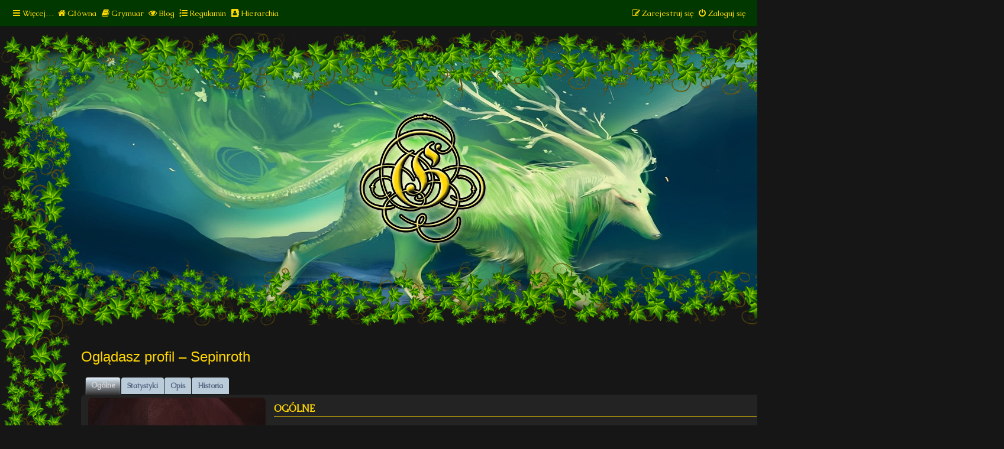

--- FILE ---
content_type: text/html; charset=UTF-8
request_url: https://granica-pbf.pl/memberlist.php?mode=viewprofile&u=26495&sid=830d6542df5fd91d624efd8f0e0ac4bd
body_size: 21022
content:
<!DOCTYPE html>
<html dir="ltr" lang="pl">
<head>
<meta charset="utf-8" />
<meta http-equiv="X-UA-Compatible" content="IE=edge">
<meta name="viewport" content="width=device-width, initial-scale=1" />

<title>Granica - Oglądasz profil – Sepinroth</title>


	<link rel="canonical" href="https://granica-pbf.pl/memberlist.php?mode=viewprofile&amp;u=26495">

<!--
	phpBB style name: prosilver
	Based on style:   prosilver (this is the default phpBB3 style)
	Original author:  Tom Beddard ( http://www.subBlue.com/ )
	Modified by:
-->

<script>
	WebFontConfig = {
		google: {
			families: ['Open+Sans:300,300i,400,400i,600,600i,700,700i,800,800i&subset=cyrillic,cyrillic-ext,greek,greek-ext,latin-ext,vietnamese']
		}
	};

	(function(d) {
		var wf = d.createElement('script'), s = d.scripts[0];
		wf.src = 'https://ajax.googleapis.com/ajax/libs/webfont/1.5.18/webfont.js';
		wf.async = true;
		s.parentNode.insertBefore(wf, s);
	})(document);
</script>
<link href="https://maxcdn.bootstrapcdn.com/font-awesome/4.7.0/css/font-awesome.min.css" rel="stylesheet">
<link href="./styles/granica/theme/stylesheet.css?assets_version=820" rel="stylesheet">
<link href="./styles/granica/theme/pl/stylesheet.css?assets_version=820" rel="stylesheet">




<!--[if lte IE 9]>
	<link href="./styles/granica/theme/tweaks.css?assets_version=820" rel="stylesheet">
<![endif]-->

			
<link href="./ext/alex75/blinknewpmandnotify/styles/prosilver/theme/blinknotify.css?assets_version=820" rel="stylesheet" media="screen" />
<link href="./ext/dmzx/mchat/styles/prosilver/theme/mchat.css?assets_version=820" rel="stylesheet" media="screen" />
<link href="./ext/dmzx/newestmembers/styles/prosilver/theme/newestmembers.css?assets_version=820" rel="stylesheet" media="screen" />
<link href="./ext/granica/kreatorpostaci/styles/prosilver/theme/gkp.css?assets_version=820" rel="stylesheet" media="screen" />
<link href="./ext/paybas/quicklogin/styles/all/theme/quick_login.css?assets_version=820" rel="stylesheet" media="screen" />
<link href="./ext/phpbb/collapsiblecategories/styles/all/theme/collapsiblecategories.css?assets_version=820" rel="stylesheet" media="screen" />
<link href="https://maxcdn.bootstrapcdn.com/font-awesome/4.7.0/css/font-awesome.min.css" rel="stylesheet" media="screen" />
<link href="./ext/stevotvr/flair/styles/all/theme/flair.css?assets_version=820" rel="stylesheet" media="screen" />
<link href="./ext/vse/abbc3/styles/all/theme/abbc3_common.min.css?assets_version=820" rel="stylesheet" media="screen" />
<link href="./ext/flerex/linkedaccounts/styles/prosilver/theme/linkedaccounts.css?assets_version=820" rel="stylesheet" media="screen" />



<link href="https://fonts.googleapis.com/css?family=Princess+Sofia" rel="stylesheet">

<link rel="shortcut icon" href="https://granica-pbf.pl/images/favicon.png" />

</head>
<body id="phpbb" class="nojs notouch section-memberlist ltr ">


<a href="./index.php" title="Strona Główna">
	<img class="logo_mob" src="https://granica-pbf.pl/styles/granica/theme/images/site_logo_mob.jpg" alt="Witaj na Granicy" title="Witaj na Granicy" style="width: 100%">
</a>

<div id="wrapSideL" class="wrapSideL">
<div id="wrapSideR" class="wrapSideR">
<div id="wrap" class="wrap">
	<a id="top" class="top-anchor" accesskey="t"></a>
	<div id="page-header">
		<a id="logo" class="logo" href="https://granica-pbf.pl" title="Play By Forum w autorskim świecie fantasy"><div class="site_logo_ov"></div><span class="site_logo"></span></a>

				<div class="navbar" role="navigation">
	<div class="inner">

	<ul id="nav-main" class="nav-main linklist" role="menubar">

		<li id="quick-links" class="quick-links dropdown-container responsive-menu hidden" data-skip-responsive="true">
			<a href="#" class="dropdown-trigger">
				<i class="icon fa-bars fa-fw" aria-hidden="true"></i><span>Więcej…</span>
			</a>
			<div class="dropdown">
				<div class="pointer"><div class="pointer-inner"></div></div>
				<ul class="dropdown-contents" role="menu">
					
					
											<li class="separator"></li>
													<li>
								<a href="./memberlist.php?sid=bf49406358aa17d94437af42e70f7cf2" role="menuitem">
									<i class="icon fa-group fa-fw" aria-hidden="true"></i><span>Użytkownicy</span>
								</a>
							</li>
																<li class="separator"></li>

									</ul>
			</div>
		</li>
		
		<li data-last-responsive="true">
			<a href="https://granica-pbf.pl" title="Strona Główna" role="menuitem">
				<i class="icon fa-home fa-fw" aria-hidden="true"></i><span>Główna</span>
			</a>
		</li>
			
		<li data-last-responsive="true">
			<a href="https://grymuar.granica-pbf.pl" title="Grymuar - Alarańskie kompedium wiedzy" role="menuitem">
				<i class="icon fa-book fa-fw" aria-hidden="true"></i><span>Grymuar</span>
			</a>
		</li>
		<li data-last-responsive="true">
			<a href="https://blog.granica-pbf.pl" title="Donosiciel - Wieści z Alarani" role="menuitem">
				<i class="icon fa-eye fa-fw" aria-hidden="true"></i><span>Blog</span>
			</a>
		</li>

				
			<li data-last-responsive="true">
		<a href="/app.php/rules?sid=bf49406358aa17d94437af42e70f7cf2" rel="help" title="Zobacz zasady obowiązujące na tej witrynie" role="menuitem">
			<i class="icon fa-list-ol fa-fw" aria-hidden="true"></i><span>Regulamin</span>
		</a>
	</li>
		
		<li data-last-responsive="true">
			<a href="https://granica-pbf.pl/viewtopic.php?p=3230#p3230" title="Administratorzy, moderatorzy i ich role na forum" role="menuitem">
				<i class="icon fa-address-book fa-fw" aria-hidden="true"></i><span>Hierarchia</span>
			</a>
		</li>
		
				
			<li class="rightside"  data-skip-responsive="true">
			<a href="./ucp.php?mode=login&amp;redirect=memberlist.php%3Fmode%3Dviewprofile%26u%3D26495&amp;sid=bf49406358aa17d94437af42e70f7cf2" title="Zaloguj się" accesskey="x" role="menuitem">
				<i class="icon fa-power-off fa-fw" aria-hidden="true"></i><span>Zaloguj się</span>
			</a>
		</li>
					<li class="rightside" data-skip-responsive="true">
				<a href="./ucp.php?mode=register&amp;sid=bf49406358aa17d94437af42e70f7cf2" role="menuitem">
					<i class="icon fa-pencil-square-o  fa-fw" aria-hidden="true"></i><span>Zarejestruj się</span>
				</a>
			</li>
						</ul>

	<ul id="nav-breadcrumbs" class="nav-breadcrumbs linklist navlinks" role="menubar">
						<li class="breadcrumbs">
							<span class="crumb"  itemtype="http://data-vocabulary.org/Breadcrumb" itemscope=""><a href="https://granica-pbf.pl" itemprop="url" data-navbar-reference="home"><i class="icon fa-home fa-fw" aria-hidden="true"></i><span itemprop="title">Play By Forum w autorskim świecie fantasy</span></a></span>
										<span class="crumb"  itemtype="http://data-vocabulary.org/Breadcrumb" itemscope=""><a href="./index.php?sid=bf49406358aa17d94437af42e70f7cf2" itemprop="url" accesskey="h" data-navbar-reference="index"><span itemprop="title">Play By Forum w autorskim świecie fantasy</span></a></span>

											<span class="crumb"  itemtype="http://data-vocabulary.org/Breadcrumb" itemscope=""><a href="" itemprop="url"><span itemprop="title"></span></a></span>
															<span class="crumb"  itemtype="http://data-vocabulary.org/Breadcrumb" itemscope=""><a href="" itemprop="url"><span itemprop="title"></span></a></span>
												</li>
		
			</ul>

	</div>
</div>
	</div>

	
	<a id="start_here" class="anchor"></a>
	<div id="page-body" class="page-body" role="main">
		
		
<h2 class="memberlist-title">Oglądasz profil – Sepinroth</h2>

	




<div class="tabs-container tab-bbcode-menu">
		<div id="tabs" class="tabs sub-panels" data-show-panel="tab1-panel" role="tablist">
		<ul>
			<li id="tab1-panel-tab" class="tab">
				<a href="#tabs" data-subpanel="tab1-panel" role="tab" aria-controls="tab1-panel">Ogólne</a>
			</li>
			<li id="tab2-panel-tab" class="tab">
				<a href="#tabs" data-subpanel="tab2-panel" role="tab" aria-controls="tab2-panel">Statystyki</a>
			</li>
			<li id="tab3-panel-tab" class="tab">
				<a href="#tabs" data-subpanel="tab3-panel" role="tab" aria-controls="tab3-panel">Opis</a>
			</li>
						
						<li id="tab4-panel-tab" class="tab">
				<a href="#tabs" data-subpanel="tab4-panel" role="tab" aria-controls="tab4-panel">Historia</a>
			</li>
		</ul>
	</div>
</div>

<span class="gkpProfileCard">

<div id="tab1-panel" role="tabpanel">
	<div class="panel bg1">
		<div class="inner">
			<div class="column1-p">
									<dt class="profile-avatar" style="border-radius:7px;"><img class="avatar" src="./download/file.php?avatar=26495_1680603811.jpg" width="300" height="471" alt="Awatar użytkownika" /></dt>
							</div>
			<div class="column2-p">
				<div class="inner">
					<h3>Ogólne</h3>
					
					<dl class="left-box details profile-details">
						<dt></dt>
						<dd></dd>
						<dt>Godność:</dt>
						<dd>Sepinroth<dd>
						<dt>Rasa:</dt>
						<dd>Czarodziej<dd>
						<dt>Płeć:</dt>
						<dd>Kobieta<dd>
						<dt>Wiek:</dt>
						<dd>210 lat<dd>
						<dt>Wygląda na:</dt>
						<dd>25 lat<dd>
						<dt>Profesje:</dt>
						<dd>Wędrowiec, Najemnik, Mag<dd>
						<dt>Majątek:</dt>
						<dd>Dostatni<dd>
						<dt>Sława:</dt>
						<dd>Nieznany<dd>
					</dl>
					</div>
		
			</div>
		</div>
	</div>

	<div id="tab1-panel" role="tabpanel">
		<div class="panel bg1">	
			<div class="inner">			
				<h3>Aura</h3>
				Niedoświadczony człowieczyna może poczuć się przytłoczony siłą tej aury, o ile nie jest naprawdę dobrym znawcą wszelkiego rodzaju emanacji. Lśniąca topazowym blaskiem powłoka powoli pokazuje się, podkreślając swoją giętkość, a potem znika - niby to zapomniana, acz pozostawiając po sobie solidny ślad na psychice odczytującego. Mieszanka srebra i żelaza powoduje, że aura wydaje się należeć do kogoś niezwykle potężnego, dostojnego - czy tak jest? Zbliż się, czytelniku, a poznasz odpowiedź w oszałamiającym zapachu fuksji i tajemniczych odczynników chemicznych. Gdy zaś do twoich nozdrzy dotrze jeszcze zapach starego pergaminu, będziesz wiedział, z kim masz do czynienia. Lepiąca się do podniebienia aura o gorzkim posmaku nieśmiało ukaże swe ostre krawędzie, a jej gładka struktura wręcz kusi, aby jej dotknąć mimo świadomości o zaostrzonych końcach. Jeśli jednak zbliżysz się do niej na tyle blisko, dostrzeżesz, że swą elastyczną powłokę naprędce utwardzi, jakoby nie pozwalała obcym na taki krok. Łagodny, lekko słony smak skutecznie odwraca uwagę od zagłuszających, głębokich tonów, odbijających się zewsząd tajemniczym echem. W chwili, w której odczytujący zdaje się myśleć, że poznał już tę aurę na wylot, ona odchodzi, pozostawiając po sobie jedynie cynowe drobinki. <br />
			</div>
		</div>
	</div>
<form method="post" action="./memberlist.php?mode=group&amp;sid=bf49406358aa17d94437af42e70f7cf2" id="viewprofile">
<div class="panel bg1">
	<div class="inner">
	<h3>Informacje o graczu</h3>

	<dl class="left-box details profile-details">
		<dt>Nazwa użytkownika:</dt>
		<dd>
			<span style="color: #3399FF; font-weight: bold;">Sepinroth</span>
														</dd>
								<dt>Grupy:</dt> <dd><select name="g"><option value="18" selected="selected">Pradawni</option><option value="133">Zarejestrowani użytkownicy</option></select> <input type="submit" name="submit" value="Wykonaj" class="button2" /></dd>											<dt>Płeć gracza:</dt> <dd>Kobieta</dd>
																																							</dl>

	</div>
</div>

<div class="panel bg2">
	<div class="inner">

	<div class="column1">
		<h3>Skontaktuj się z Sepinroth</h3>
					Pola kontaktu widoczne tylko dla zalogowanych użytkowników.
				</dl>
	</div>

	<div class="column2">
		<h3>Statystyki użytkownika</h3>
		<dl class="details">
				<dt>Years of membership:</dt>
	<dd class="annual_star">
		<span class="fa-stack fa-lg annual_star" style="color:#0076B1;cursor: pointer;" title="3 years of membership">
			<i class="fa fa-star fa-stack-2x"></i>
			<i class="fa fa-stack-1x" style="color:white;">3</i>
		</span>
	</dd>
			<dt>Rejestracja:</dt> <dd><span title="Czw Sty 19, 2023 10:01 pm">3 lat temu</span></dd>
			<dt>Ostatnio aktywny:</dt> <dd><span title="Pią Lut 02, 2024 8:42 pm">2 lat temu</span></dd>
						<dt>Liczba postów:</dt>
				<dd>20 					<br />(0.02% wszystkich postów / średnio dziennie: 0.02)									</dd>
							<dt>Najaktywniejszy na forum:</dt> <dd><strong><a href="./viewforum.php?f=160&amp;sid=bf49406358aa17d94437af42e70f7cf2">Fargoth</a></strong><br />(Posty: 18 / 90.00% wszystkich postów użytkownika)</dd>
				<dt>Najaktywniejszy w temacie:</dt> <dd><strong><a href="./viewtopic.php?t=4300&amp;sid=bf49406358aa17d94437af42e70f7cf2">Zdrożony żebrak w obcym kraju</a></strong><br />(Posty: 18 / 90.00% wszystkich postów użytkownika)</dd>
								</dl>
	</div>

	</div>
</div>


</form>

	<h2>Połączone profile</h2>
	<div id="profile_linked_accounts_list" class="forumbg forumbg-table">
		<div class="inner">

		
			<div class="innepostaci_container">
							<a href="memberlist.php?mode=viewprofile&u=6810" title="Wyświetl profil">
					<div class="innepostaci_gallery">
													<img class="avatar" src="./download/file.php?avatar=6810_1675116878.png" width="300" height="400" alt="Awatar użytkownika" />
												<div class="innepostaci_desc"><a href="./memberlist.php?mode=viewprofile&amp;u=6810&amp;sid=bf49406358aa17d94437af42e70f7cf2" style="color: #00CCCC;" class="username-coloured">Malfo</a></div>
					</div>
				</a>
	
									<a href="memberlist.php?mode=viewprofile&u=6889" title="Wyświetl profil">
					<div class="innepostaci_gallery">
													<img class="avatar" src="./download/file.php?avatar=6889_1636050392.jpg" width="300" height="444" alt="Awatar użytkownika" />
												<div class="innepostaci_desc"><a href="./memberlist.php?mode=viewprofile&amp;u=6889&amp;sid=bf49406358aa17d94437af42e70f7cf2" style="color: #FFA500;" class="username-coloured">Brall</a></div>
					</div>
				</a>
	
									<a href="memberlist.php?mode=viewprofile&u=7551" title="Wyświetl profil">
					<div class="innepostaci_gallery">
													<img class="avatar" src="./download/file.php?avatar=7551_1681565329.png" width="300" height="500" alt="Awatar użytkownika" />
												<div class="innepostaci_desc"><a href="./memberlist.php?mode=viewprofile&amp;u=7551&amp;sid=bf49406358aa17d94437af42e70f7cf2" style="color: #FFFFFF;" class="username-coloured">Nevra</a></div>
					</div>
				</a>
	
									<a href="memberlist.php?mode=viewprofile&u=13130" title="Wyświetl profil">
					<div class="innepostaci_gallery">
													<img class="avatar" src="./download/file.php?avatar=13130_1662729281.png" width="300" height="448" alt="Awatar użytkownika" />
												<div class="innepostaci_desc"><a href="./memberlist.php?mode=viewprofile&amp;u=13130&amp;sid=bf49406358aa17d94437af42e70f7cf2" style="color: #99CCFF;" class="username-coloured">Rhistel</a></div>
					</div>
				</a>
	
						
			</div>
		</div>
	</div></div>

<div id="tab2-panel" role="tabpanel">
	<div class="panel bg1">
		<div class="inner">
			<button onclick="$('.gkpOpis').toggle()" class="button button-secondary" style="float: right;">Ukryj/Pokaż Opisy</button>
			<br>
		
			<div class="column1">
				<h3>Atrybuty</h3>	
				<table class="gkp_profile_table"><tr><th>Krzepa:</th><td>raczej silny, wytrwały, wytrzymały</td></tr><tr><th><strong>Zwinność:</th><td>zręczny, szybki, precyzyjny</td></tr><tr><th>Percepcja:</th><td>dobry wzrok, czuły słuch, czuły węch, wyostrzony smak, wyostrzone czucie, wyostrzony zmysł magiczny</td></tr><tr><th>Umysł:</th><td>bystry, błyskotliwy, silna wola</td></tr><tr><th>Prezencja:</th><td>Ładny, przekonywujący</td></tr></table>
			
				<h3>Umiejętności</h3>	
				<table class="gkpProfileTable"><tr><th style="text-align: left;">Medytacja</th><td style="text-align: right;"><i>Mistrz</i></td></tr><tr><td class="gkpOpis" colspan="2" style="padding-left: 30px; padding-bottom: 15px; border-top: 1px solid #333; text-align: justify;">Potrafi przeznaczyć na nią większą część dnia, a czasami, jeśli zechce, wprowadza się w trans na kilka tygodni, popadając przy tym w stan hibernacji. Duchowy dialog jaki prowadzi, ze swym własnym umysłem czyni ją silniejszą nie tylko w aspekcie psychicznym, ale i fizycznym. Rozwija w niej również świadomości różnych ukrytych mechanizmów, a uzyskanie świadomości ich działania, uwalnia ją od ich nieuświadomionego wpływu. Przede wszystkim jednak medytacja jest dla niej formą wędrówki po wymiarach bardziej skomplikowanych i złożonych niż świat rzeczywisty, czy duchowy. Interesują ją między innymi fałdy, które przykrywają świat niczym warstwy płaszcza. Medytacja pomaga w odkrywaniu i eksploracji tych sfer.</td></tr><tr><th style="text-align: left;">Wiedza o światach (Sferacyzm)</th><td style="text-align: right;"><i>Mistrz</i></td></tr><tr><td class="gkpOpis" colspan="2" style="padding-left: 30px; padding-bottom: 15px; border-top: 1px solid #333; text-align: justify;">Przez lata należała do zgromadzenia wyznawców ideologii Ailasa Iliqena. W klasztorze pobierała nauki na temat „Wielkiego Wędrującego” i złożoności sfer. Jest znawcą z zakresu poziomu sfer, a do tego prowadziła wiele badań i znacznie rozszerzyła sposób spostrzegania aspektów związanych z pojmowaniem istot zamieszkujących podwymiary.</td></tr><tr><th style="text-align: left;">Wiedza tajemna</th><td style="text-align: right;"><i>Mistrz</i></td></tr><tr><td class="gkpOpis" colspan="2" style="padding-left: 30px; padding-bottom: 15px; border-top: 1px solid #333; text-align: justify;">Fakt, że czarodziej ma rozległą wiedzę na temat magii i jej arkanów wydaje się rzeczą oczywistą. Dla Sepinrotha nie ma takiego zagadnienia w tej dziedzinie, które pozostałoby jej obce i niezbadane. Często lubi wdawać się w dyskusje z uczonymi o odmiennych poglądach w celu zweryfikowania swojego stanowiska. Jeśli nadarzy się ku temu okazja, to bardzo chętnie poszerza swoje horyzonty o nowe odkrycia.</td></tr><tr><th style="text-align: left;">Historia i kulturoznawstwo</th><td style="text-align: right;"><i>Ekspert</i></td></tr><tr><td class="gkpOpis" colspan="2" style="padding-left: 30px; padding-bottom: 15px; border-top: 1px solid #333; text-align: justify;">Roth nie wie czym zajmowała się przed dołączeniem do zgromadzenia wyznawców Aliasa, ale czymś, co pozostało z nią po utracie wspomnienie, jest rozległa wiedza z zakresu historii świata i wielości kultur z całego kontynentu. Potrafi podać konkretne daty oraz nazwy z dokładnym opisem wydarzeń.</td></tr><tr><th style="text-align: left;">Wspinaczka</th><td style="text-align: right;"><i>Biegły</i></td></tr><tr><td class="gkpOpis" colspan="2" style="padding-left: 30px; padding-bottom: 15px; border-top: 1px solid #333; text-align: justify;">Klasztor znajdował się na wysokim wzgórzu, najszybsza droga do niego prowadziła przez kręte i strome zbocza.</td></tr><tr><th style="text-align: left;">Pismo runiczne</th><td style="text-align: right;"><i>Biegły</i></td></tr><tr><td class="gkpOpis" colspan="2" style="padding-left: 30px; padding-bottom: 15px; border-top: 1px solid #333; text-align: justify;">Oczywista umiejętność w przypadku maga.</td></tr><tr><th style="text-align: left;">Walka wręcz i sztuka walki długim kijem</th><td style="text-align: right;"><i>Biegły</i></td></tr><tr><td class="gkpOpis" colspan="2" style="padding-left: 30px; padding-bottom: 15px; border-top: 1px solid #333; text-align: justify;">Sepinroth niczemu nie ufa w pełni, nawet samej sobie i swoim zdolnościom, jest za to bardzo zapobiegliwa. Dlatego w ramach zabezpieczenia się na wypadek utraty zdolności magicznych pomocnych w samoobronie nauczyła się sprawnie posługiwać pięściami. Dodatkowo umie sprawnie posługiwać się bambudowym kijem, który zawsze nosi ze sobą.</td></tr><tr><th style="text-align: left;">Odnajdywanie źródeł magii i czytanie aur</th><td style="text-align: right;"><i>Biegły</i></td></tr><tr><td class="gkpOpis" colspan="2" style="padding-left: 30px; padding-bottom: 15px; border-top: 1px solid #333; text-align: justify;">Sepinroth reaguje na magię w sposób intuicyjny, kierując się naturalnymi, wrodzonymi instynktami.</td></tr><tr><th style="text-align: left;">Medycyna</th><td style="text-align: right;"><i>Biegły</i></td></tr><tr><td class="gkpOpis" colspan="2" style="padding-left: 30px; padding-bottom: 15px; border-top: 1px solid #333; text-align: justify;">Przez lata spędzone w klasztorze uczyła się o mózgu i procesach w nim zachodzących, aby móc lepiej wykorzystywać potencjał wędrówek sferycznych. Posiada również wiedzę o istotnych splotach połączeń nerwowych.</td></tr><tr><th style="text-align: left;">Alchemia</th><td style="text-align: right;"><i>Opanowany</i></td></tr><tr><td class="gkpOpis" colspan="2" style="padding-left: 30px; padding-bottom: 15px; border-top: 1px solid #333; text-align: justify;">Znajomość roślin i arkanów magi pozwala Roth na sporządzanie podstawowych i średniozaawansowanych mikstur. Od prostych maści na wszelkiego rodzaju schorzenia po magiczne eliksiry o słabych efektach.</td></tr><tr><th style="text-align: left;">Pisanie i czytanie</th><td style="text-align: right;"><i>Opanowany</i></td></tr><tr><td class="gkpOpis" colspan="2" style="padding-left: 30px; padding-bottom: 15px; border-top: 1px solid #333; text-align: justify;">Nie wie, kto ją tego nauczył i czy zdolności te nabyła jeszcze za dziecka, czy może już jako dorosła kobieta, w każdym razie sprawnie posługuje się piórem i czyta płynnie, potrafiąc dogłębnie poświęcić się przyswajanej lekturze.</td></tr><tr><th style="text-align: left;">Jeździectwo</th><td style="text-align: right;"><i>Opanowany</i></td></tr><tr><td class="gkpOpis" colspan="2" style="padding-left: 30px; padding-bottom: 15px; border-top: 1px solid #333; text-align: justify;">W siodle czuje się pewnie, choć woli podróżować na piechotę.</td></tr><tr><th style="text-align: left;">Etykieta</th><td style="text-align: right;"><i>Opanowany</i></td></tr><tr><td class="gkpOpis" colspan="2" style="padding-left: 30px; padding-bottom: 15px; border-top: 1px solid #333; text-align: justify;">Dobrze wie, jak zachować się w miejscach, które wymagają pewnych ściśle określonych zasad. Nie ma pojęcia kiedy posiadła taką wiedzę, ale podejrzewa, że ma to jakiś ścisły związek z utraconą tożsamością.</td></tr></table>
			</div>
			
			<div class="column2">
				<h3>Cechy Specjalne</h3>	
				<table class="gkpProfileTable"><tr><th style="text-align: left;">Postrzeganie pozazmysłowe</th><td style="text-align: right;"><i>Dar</i></td></tr><tr><td class="gkpOpis" colspan="2" style="padding-left: 30px; padding-bottom: 15px; border-top: 1px solid #333; text-align: justify;">Inaczej określane szóstym zmysłem. Roth nabyła go podczas wybudzeniu się ze swojej najdłuższej wędrówki sferycznej, wtedy też straciła wszystkie swoje wspomnienia. Dar ten otrzymała od istot zamieszkujących sfery. Pozwala on na dokładne rekonstruowanie minionych wydarzeń, za pomocą dostrzegania śladów niewidocznych gołym okiem. Sepinroth pod wpływem skupienia wyczuwa zapachy, widzi aury, a nawet słyszy dźwięki, które kiedyś znajdowały się w danym miejscu. Rekonstrukcja może objąć wydarzenia, które działy się nie dalej niż dzień wcześniej.</td></tr><tr><th style="text-align: left;">Mnemonistka</th><td style="text-align: right;"><i>Zaleta</i></td></tr><tr><td class="gkpOpis" colspan="2" style="padding-left: 30px; padding-bottom: 15px; border-top: 1px solid #333; text-align: justify;">Roth posiada fenomenalną pamięć, czego efektem jest umiejętność zapamiętania w krótkim czasie niezwykle dużej ilości informacji. Prawdziwy chichot losu, biorąc pod uwagę fakt, że cierpi na amnezję.</td></tr><tr><th style="text-align: left;">Utrata tożsamości</th><td style="text-align: right;"><i>Ułomność</i></td></tr><tr><td class="gkpOpis" colspan="2" style="padding-left: 30px; padding-bottom: 15px; border-top: 1px solid #333; text-align: justify;">W wyniku zbyt długiego wprowadzenia jaźni w stan wędrówki między sferami Sepinroth utraciła wszystkie swoje wspomnienia związane z przeszłym życiem. Nie wie, kim jest, jak się nazywa ani skąd pochodzi. Nie stara się jednak o przypomnienie sobie tych informacji, sądząc, że to być może jakieś bliżej nieokreślone siły panujące w sferach miały w tym swój konkretny cel.</td></tr><tr><th style="text-align: left;">Nadwrażliwość dotykowa</th><td style="text-align: right;"><i>Skaza</i></td></tr><tr><td class="gkpOpis" colspan="2" style="padding-left: 30px; padding-bottom: 15px; border-top: 1px solid #333; text-align: justify;">Przyczyną zbyt długotrwałego zażywania substancji wyostrzających zmysły stały się zaburzenia integracji w układzie nerwowym. Dla Roth nieprzyjemny może być każdy dotyk – nawet taki, który u innych ludzi nie zwróciłby w ogóle ich uwagi. Z tego powodu unika kontaktu fizycznego, a jej ubrania wykonane są z lekkich i miękkich materiałów. Stara się wzmacniać swoją skórę magią ziemi, ale nie zawsze jest to możliwe.</td></tr></table>
			
				<h3>Magia: Rozkazy</h3>	
				<table class="gkpProfileTable"><tr><th style="text-align: left;">Przestrzeni</th><td style="text-align: right;"><i>Mistrz</i></td></tr><tr><td class="gkpOpis" colspan="2" style="padding-left: 30px; padding-bottom: 15px; border-top: 1px solid #333; text-align: justify;">Roth jest wyśmienitą telekinetyczką. Potrafi perfekcyjnie wyczuć ciężar konkretnych przedmiotów i z łatwością przenosić je siłą własnej woli. Po latach praktyki potrafi unosić kilka rzeczy naraz i bezbłędnie kontrolować tor ich ruchu.</td></tr><tr><th style="text-align: left;">Ziemi</th><td style="text-align: right;"><i>Mistrz</i></td></tr><tr><td class="gkpOpis" colspan="2" style="padding-left: 30px; padding-bottom: 15px; border-top: 1px solid #333; text-align: justify;">Ziemia jest solidna, ciężka i stabilna. Jest także tym, co trzyma, ukorzenia, ugruntowuje. Niechętnie się formuje, ale przyjąwszy jakiś kształt, nie zmienia go tak łatwo, podobnie jak Sepinroth, która pozostaje wierna swoim przekonaniom. Jest to jedyny żywioł, z którym potrafiła zawrzeć więź i nauczyła się go kontrolować, przyjmując znaczenie jego symboliki jako odzwierciedlenie wyznawanych przez siebie wartości.</td></tr></table>
			
				<h3>Przedmioty Magiczne</h3>	
				<table class="gkpProfileTable"><tr><th style="text-align: left;">Złota maska</th><td style="text-align: right;"><i>Wyjątkowy</i></td></tr><tr><td class="gkpOpis" colspan="2" style="padding-left: 30px; padding-bottom: 15px; border-top: 1px solid #333; text-align: justify;">Jest to nieodłączny element ubioru wyznawców Sferacyzmu. W klasztorze każdy ma obowiązek zasłaniana twarzy. Maska rzekomo ma przedstawiać spirytualistyczne stworzenia przemieszczające się po sferach. Po opuszczeniu klasztoru Roth zdjęła maskę, ale nosi ją przypiętą do pasa, aby stale przypominała o istocie podróży, w którą się udała.</td></tr><tr><th style="text-align: left;">Burgundowy płaszcz</th><td style="text-align: right;"><i>Wyjątkowy</i></td></tr><tr><td class="gkpOpis" colspan="2" style="padding-left: 30px; padding-bottom: 15px; border-top: 1px solid #333; text-align: justify;">Drugi element istotny dla społeczności wiernej ideom Aliasa Iliqena. Zgodnie z założeniami Ailasa to jak wygląda nasze ciało, jaką posiadamy płeć, posturę, masę, wzrost, jak uformowana jest nasza twarz - żadne z tych aspektów nie ma znaczenia. Liczy się tylko czysty umysł i wielozmysłowość. Obszerny, bordowy płaszcz zakrywa ciało wraz z wszelkimi jego cechami zależnymi od płci, tak aby wszyscy w zgromadzeniu pozostali sobie równi. Jest niezwykle wygodny i wykonany z wysokiej jakości materiału, który chłodzi w upał, jak i zagrzewa w zimne dni. Co najważniejsze jednak nie podrażnia on skóry Sepinroth.</td></tr><tr><th style="text-align: left;">Długi bambudowy kij</th><td style="text-align: right;"><i>Wyjątkowy</i></td></tr><tr><td class="gkpOpis" colspan="2" style="padding-left: 30px; padding-bottom: 15px; border-top: 1px solid #333; text-align: justify;">Służy do samoobrony.</td></tr></table>
			</div>
		</div>
	</div>
</div>

<div id="tab3-panel" role="tabpanel">
	<div class="panel bg1">
		<div class="inner">
			<h3>Charakter</h3>
			<span class="gkp_profile_longtekst"><pre>	Sepinroth już na początku daje się poznać jako osoba skupiona na konkretnych celach. Nie szuka w życiu tego co oczywiste dla większości. Wizja posiadania zwykłej egzystencji, która opiera się na dążeniu do godnego majątku, poszukiwaniu miłości, czy zawieraniu przyjaźni nie stanowi dla niej czegoś wystarczającego. Uporczywie poszukuje czegoś, wykraczającego poza normy postrzegania świata. <br />	Po opuszczeniu klasztoru wydaje się zagubiona. Stara się na nowo odnaleźć w świecie, do którego zdążyła się już zdystansować. Mimo to podróż pozwoliła odkryć jej, że posiada w sobie wiele wrażliwości na piękno natury. Dopatruje się w podziwianych krajobrazach głębi, którą Alias zwykł nazywać „utajoną sferą świata rzeczywistego”. Czasami wydaje się jej, że potrafi dostrzec podobną głębię w innych istotach, ale nie zawsze jest pewna, czym właściwie może określić to uczucie. W kontaktach z innymi jest uprzejma, ale powściągliwa. Zachowuje stoicki spokój niezależnie od sytuacji i stara się panować nad emocjami niezależnie od tego jak mocno by w niej eskalowały. Nie ulega presji, ani nie czuje potrzeby imponowania komukolwiek. Uzewnętrznia się dopiero przed kimś, kto zaskarbi sobie jej sympatię. Jest również ostrożna w osądach, a zgodnie z założeniami sferacyzmu rasa, płeć czy kolor skóry nie stanowią dla niej żadnego odniesienia w odbiorze innych. Wykazuje cierpliwość wobec zawartych znajomości, lecz pomimo osobistych odczuć, nigdy nie przywiązuje się do nikogo na stałe. Sama nie jest pewna, czy w ogóle mogłaby obdarzyć kogoś trwałym i silnym uczuciem. Czasami jednak czuje w sobie zapędy właściwe ludzkim pragnieniom, ale lata spędzone w klasztorze jak i przyświecająca jej idea sfer skutecznie tłumią w niej te chwilowe słabości. <br />	Bywają także chwile, kiedy z niewytłumaczalnego powodu odczuwa w sobie dojmujące poczucie nostalgii, połączone z czymś, co dawno utraciła. Sądzi, że ma to związek z jej przeszłością. Nikt nie wiedział jaka była przed dołączeniem do zgrupowania, więc po utracie pamięci z poprzedniego życia mogła próbować odtworzyć portret dawnej siebie tylko dzięki strzępkom informacji podanych jej przez współbraci. Opisywali ją jako lojalną i oddaną swojej pasji do badania poziomów sfer, w co od razu uwierzyła. Przede wszystkim dlatego, że czuła w sobie tę wewnętrzną, palącą potrzebę dążenia do odkrywania i eksploracji tego co nieznane. Wierzyła, że zawsze taka była i nie uległo to zmianie nawet po utracie tego kim była wcześniej.  <br />	Bardzo lubi herbatę pod wieloma postaciami i często odwiedza lokalne herbaciarnie, aby odkrywać nowe smaki. <br /></pre></span>
		</div>
	</div>

	<div class="panel bg1">
		<div class="inner">
			<h3>Wygląd</h3>
			<span class="gkp_profile_longtekst"><pre>	Ciężko stwierdzić, skąd może pochodzić Sepinroth, choć pewnych wskazówek można doszukać się w jej urodzie. Skóra o złocistobrązowej karnacji oraz jasne, blond włosy w odcieniu piaskowca przywodzą na myśl mieszkańców południa. Wzrost Roth oscyluje w granicach przeciętnego, dzięki czemu nie wyróżnia się z tłumu. Sylwetka jest postawna i wysportowana, odznaczająca się zarysem mięśni na ramionach i brzuchu. Piersi są niewielkie, ale za to okrągłe i jędrne. Nogi i pośladki ma silne, gdyż zahartowane długimi dystansami i częstymi wędrówkami po trudnym terenie. Aparycja twarzy pozostała przyjemna w odbiorze nawet pomimo widocznych blizn, jednej biegnącej pionowo przez lewe oko i drugiej przecinającej lewą stronę górnej wargi. Brwi są gęste i układają się ostrym łukiem nad poważnym spojrzeniem. Oczy Roth posiadają odcień amarantu, czego zasługą jest wieloletnie dawkowanie używek sporządzanych z mieszanek magicznych roślin. Nos zaznacza się prostym, miękkim grzbietem i zaokrąglonym czubkiem. <br />	Sepinroth sprawia wrażenie poważnej osoby, w której trudno wywołać jakąkolwiek reakcję. Wbrew pozorom posiada zaskakująco ekspresyjną mimikę, którą przez większość czasu skrywa pod maską pełną skupienia. Potrafi się uśmiechać, ale tylko kącikami ust nie obnażając przy tym zębów. Śmieje się nisko, wręcz mrukliwie, a kiedy naprawdę ją coś rozbaw, potrafi wybrzmieć donośnie i czysto. <br />	Na co dzień ubiera się w wygodne spodnie i koszule, a nieodłącznym elementem jej ubioru stanowi burgundowy płaszcz, który zabrała ze sobą z klasztoru. Pozbawiony jakichkolwiek zdobień wygląda na tyle zwyczajne, że tylko osoby powiązane ze społecznością sferacyzmu mogłyby się domyślić jej powiązań z Wielkim Wędrującym. Włosy, sięgające do połowy pleców spina w proste upięcia, ale przez mocne i nierówne cieniowanie, stanowiące efekt samodzielnego przycinania, wiele kosmyków i tak przysłania jej twarz.<br />	Przesiąknięta jest zapachem ziół, których używa do wyrabiania różnych mieszanek i naparów. <br /></pre></span>
		</div>
	</div>
</div>

<div id="tab4-panel" role="tabpanel">
	<div class="panel bg1">
		<div class="inner">
			<h3>Historia</h3>
			<span class="gkp_profile_longtekst"><pre>	Historia Sepinroth rozpoczyna się w momencie, w którym wybudziła się z długiego snu. Trwał on nieprzerwanie od kilkunastu dni, podczas których podróżowała jaźnią po rozległych poziomach sfer. Spotkała się wtedy ze zjawiskami i istotami, które wcześniej nie zostały przez nikogo opisane. Z tego powodu jej relacja została dokładnie spisana i dodana do dziennika Aliasa Iliqena. Roth bardzo szczegółowo potrafiła opowiedzieć wszystko, co czuła, słyszała i widziała podczas eksploracji sfer, ale szybko zorientowała się, że nie umie przypomnieć sobie niczego sprzed wprowadzenia się w trans. Nie pamiętała swojego imienia, miejsca, w którym się znajdowała, ani kim jest i skąd pochodzi. Pozostali ze współbraci nie byli w stanie jej pomóc. Każdy, kto dołączał do zgromadzenia, poza podaniem swojego imienia, pozostawał w pełni anonimowy i mógł zachować wszelkie tajemnice związane ze swoją przeszłością. Po klasztorze rozniosła się wieść, że Sepinroth przedostała się do ostatniego poziomu sfer tzw. Sfery Transcendencji, do które, póki co udało się dotrzeć jedynie Aliasowi. Z tego powodu szybko została wyniesiona do rangi następcy Wielkiego Aliasa Iliqena. Roth sama nie była pewna, czy to, co przeżyła, należało do wrażeń związanych z przebywaniem w ostatnim poziomie sfer. Co więcej, poczuła się przytłoczona nagłym brzemieniem, jakie zrzucili na nią pozostali współbracia. Nie była pewna, jakie miała cele i aspiracje przed zapadnięciem w trans, ani jaki stosunek wyrażała do prowadzonych przez siebie badań. Wiedziała jednak, że nie chce pozostać w centrum uwagi i z tego powodu uciekła z klasztoru. Obawiała się, czy wyznawcy sfer nie ruszą za nią w pościg, ale udało się jej bezpiecznie przedostać przez Pustynię Słońca wraz z jedną z karawan przemieszczających się na północ. Zrobiła sobie kilkudniowy przystanek w królestwie Khaikala, a następnie zaczęła posuwać się dalej na północ. W międzyczasie wciąż próbowała przypomnieć sobie cokolwiek ze swojego poprzedniego życia, ale na próżno. Miewała za to sny, przedstawiające niewyraźne zarysy istot, które spotkała podczas ostatniej podróży sferycznej. Wydawało się jej, jakby namawiały ją do powrotu. Przez to zaczęła podejrzewać, że może specjalnie pozbawiły ją pamięci, aby na stałe związać ją z klasztorem. Roth zaprzestała wędrówek sferycznych w obawie o to, co spotka ją w podwymiarach. Nie przestała jednak badać swojej sprawy, dalej poszukując przyczyny swojej amnezji i zainteresowania, jakim obdarzyły ją te dziwne istoty. Opuszczenie zgromadzenia zmusiło ją do próby utrzymania się na własną rękę. Imała się każdej pracy, głównie poszukiwała zleceń w budownictwie przez wzgląd na swój talent do magii ziemi. Tak proste życie jednak jej nie satysfakcjonowało. Pomimo utarty wspomnień, nabyta wcześniej wiedza pozostała wraz z nią. Stwierdziła zatem, że spróbuje otrzymać godną posadę na jednym z uniwersytetów, a mniej więcej w tym okresie odkryła w sobie zdolność do postrzegania pozazmysłowego. Potrafi dokładne rekonstruować minione wydarzenia, za pomocą dostrzegania śladów niewidocznych gołym okiem. Wiedziała, że musi mieć to jakiś związek z podróżą przez sfery. Postanowiła wykorzystać ten dar i w królestwie Teravis zaciągnęła się do instytutu przygotowującego magów do włączenia w oddział służb porządkowych. Nigdy nie ukończyła szkolenia. Opuściła instytut wraz z otrzymaniem certyfikatu potwierdzającego użyteczność jej daru. Od tamtej pory wędruje od jednego królestwa do drugiego, przyjmując zlecenia lokalnych straży. Bada miejsca zbrodni i podaje wszelkie informacje, które uda się jej wyciągnąć za pomocą swojego szóstego zmysłu. <br />	Dalej wiernie trzyma się zasad sferacyzmu, gdyż są to jedyne wartości, jakie zna. Nie zmienia to jednak faktu, że żyjąc w taki sposób Roth, nieustannie próbuje wmówić sobie, że to, co robi wcale, nie jest zwykłą próbą ucieczki. Nawet jeśli od jej odejścia ze zgromadzenia minęło już kilka lat, wciąż obawia się konsekwencji, jakie mogą spotkać ją po wzbudzeniu zainteresowania tak potężnych istot jak byty zamieszkujące sfery. <br /></pre></span>
		</div>
	</div>
</div>


</span>	<div class="forumbg">
		<div class="inner">
			<ul class="topiclist">
				<li class="header">
					<dl>
						<dt>Najnowsze posty napisane przez: Sepinroth</dt>
						<dd class="posts">Odpowiedzi</dd>
						<dd class="views">Odsłony</dd>
						<dd class="lastpost"><span>Data</span></dd>
					</dl>
				</li>
			</ul>
							<ul class="topiclist">
					<li class="row bg1">
						<dl>
							<dt>
								<div class="list-inner">
									<a class="topictitle" href="./viewtopic.php?p=98746&amp;sid=bf49406358aa17d94437af42e70f7cf2#p98746">Zdrożony żebrak w obcym kraju</a>
																			<br>
										<em>        Roth kroczyła za inspektorem, starając się utrzymać wyważony krok i zachować pewność siebie, choć atmosfera wokół niej stawała się coraz bardziej napięta. Gdy przekroczyli próg biura, natychmiast poczuł…</em>
																	</div>
							</dt>
							<dd class="posts">35 <dfn>Odpowiedzi</dfn></dd>
							<dd class="views">21666 <dfn>Odsłony</dfn></dd>
							<dd class="lastpost"><span><dfn>Ostatni post</dfn>
								<span title="Pią Lut 02, 2024 8:42 pm">2 lat temu</span> <a href="./viewtopic.php?p=98746&amp;sid=bf49406358aa17d94437af42e70f7cf2#p98746"><span class="imageset icon_topic_latest" title="Wyświetl najnowszy post">Wyświetl najnowszy post</span></a></span>
							</dd>
						</dl>
					</li>
				</ul>
							<ul class="topiclist">
					<li class="row bg2">
						<dl>
							<dt>
								<div class="list-inner">
									<a class="topictitle" href="./viewtopic.php?p=98722&amp;sid=bf49406358aa17d94437af42e70f7cf2#p98722">Zdrożony żebrak w obcym kraju</a>
																			<br>
										<em>        Nadejście nowego dnia nie rozwiązało starych problemów. 
        Był późny poranek, gdy Roth szła w stronę posterunku w celu podjęcia się nowego zlecenia. Sprawiała wrażenie nieobecnej myślami. W głowie…</em>
																	</div>
							</dt>
							<dd class="posts">35 <dfn>Odpowiedzi</dfn></dd>
							<dd class="views">21666 <dfn>Odsłony</dfn></dd>
							<dd class="lastpost"><span><dfn>Ostatni post</dfn>
								<span title="Nie Lis 12, 2023 2:41 pm">2 lat temu</span> <a href="./viewtopic.php?p=98722&amp;sid=bf49406358aa17d94437af42e70f7cf2#p98722"><span class="imageset icon_topic_latest" title="Wyświetl najnowszy post">Wyświetl najnowszy post</span></a></span>
							</dd>
						</dl>
					</li>
				</ul>
							<ul class="topiclist">
					<li class="row bg1">
						<dl>
							<dt>
								<div class="list-inner">
									<a class="topictitle" href="./viewtopic.php?p=98587&amp;sid=bf49406358aa17d94437af42e70f7cf2#p98587">Zdrożony żebrak w obcym kraju</a>
																			<br>
										<em>        Sepinroth nie była do końca pewna co kierowało Farrime przy doborze zleceń, ale zadanie, które od niego otrzymała, okazało się zwykłym zapychaczem czasu. Pomogła rozwiązać zagadkę kradzieży biżuterii z …</em>
																	</div>
							</dt>
							<dd class="posts">35 <dfn>Odpowiedzi</dfn></dd>
							<dd class="views">21666 <dfn>Odsłony</dfn></dd>
							<dd class="lastpost"><span><dfn>Ostatni post</dfn>
								<span title="Nie Sie 20, 2023 10:37 pm">2 lat temu</span> <a href="./viewtopic.php?p=98587&amp;sid=bf49406358aa17d94437af42e70f7cf2#p98587"><span class="imageset icon_topic_latest" title="Wyświetl najnowszy post">Wyświetl najnowszy post</span></a></span>
							</dd>
						</dl>
					</li>
				</ul>
					</div>
	</div>


<div class="action-bar actions-jump">
	
		<div class="jumpbox dropdown-container dropdown-container-right dropdown-up dropdown-left dropdown-button-control" id="jumpbox">
			<span title="Przejdź do" class="button button-secondary dropdown-trigger dropdown-select">
				<span>Przejdź do</span>
				<span class="caret"><i class="icon fa-sort-down fa-fw" aria-hidden="true"></i></span>
			</span>
		<div class="dropdown">
			<div class="pointer"><div class="pointer-inner"></div></div>
			<ul class="dropdown-contents">
																				<li><a href="./viewforum.php?f=117&amp;sid=bf49406358aa17d94437af42e70f7cf2" class="jumpbox-cat-link"> <span> Księgi</span></a></li>
																<li><a href="./viewforum.php?f=147&amp;sid=bf49406358aa17d94437af42e70f7cf2" class="jumpbox-sub-link"><span class="spacer"></span> <span>&#8627; &nbsp; Przewodnik Po Granicy</span></a></li>
																<li><a href="./viewforum.php?f=66&amp;sid=bf49406358aa17d94437af42e70f7cf2" class="jumpbox-sub-link"><span class="spacer"></span> <span>&#8627; &nbsp; Księga Boskich Praw</span></a></li>
																<li><a href="./viewforum.php?f=164&amp;sid=bf49406358aa17d94437af42e70f7cf2" class="jumpbox-sub-link"><span class="spacer"></span><span class="spacer"></span> <span>&#8627; &nbsp; Ogłoszenia Archiwum</span></a></li>
																<li><a href="./viewforum.php?f=373&amp;sid=bf49406358aa17d94437af42e70f7cf2" class="jumpbox-sub-link"><span class="spacer"></span><span class="spacer"></span> <span>&#8627; &nbsp; Ogłoszenia Aktualne</span></a></li>
																<li><a href="./viewforum.php?f=118&amp;sid=bf49406358aa17d94437af42e70f7cf2" class="jumpbox-cat-link"> <span> Mgły Stworzenia</span></a></li>
																<li><a href="./viewforum.php?f=203&amp;sid=bf49406358aa17d94437af42e70f7cf2" class="jumpbox-sub-link"><span class="spacer"></span> <span>&#8627; &nbsp; Kreator Postaci</span></a></li>
																<li><a href="./viewforum.php?f=302&amp;sid=bf49406358aa17d94437af42e70f7cf2" class="jumpbox-sub-link"><span class="spacer"></span> <span>&#8627; &nbsp; Grymuar</span></a></li>
																<li><a href="./viewforum.php?f=301&amp;sid=bf49406358aa17d94437af42e70f7cf2" class="jumpbox-sub-link"><span class="spacer"></span> <span>&#8627; &nbsp; Donosiciel Alarański</span></a></li>
																<li><a href="./viewforum.php?f=120&amp;sid=bf49406358aa17d94437af42e70f7cf2" class="jumpbox-cat-link"> <span> Alarania </span></a></li>
																<li><a href="./viewforum.php?f=17&amp;sid=bf49406358aa17d94437af42e70f7cf2" class="jumpbox-sub-link"><span class="spacer"></span> <span>&#8627; &nbsp; Szepczący Las</span></a></li>
																<li><a href="./viewforum.php?f=18&amp;sid=bf49406358aa17d94437af42e70f7cf2" class="jumpbox-sub-link"><span class="spacer"></span><span class="spacer"></span> <span>&#8627; &nbsp; Wrzosowa Polana</span></a></li>
																<li><a href="./viewforum.php?f=19&amp;sid=bf49406358aa17d94437af42e70f7cf2" class="jumpbox-sub-link"><span class="spacer"></span><span class="spacer"></span> <span>&#8627; &nbsp; Smocze Pieczary</span></a></li>
																<li><a href="./viewforum.php?f=13&amp;sid=bf49406358aa17d94437af42e70f7cf2" class="jumpbox-sub-link"><span class="spacer"></span><span class="spacer"></span> <span>&#8627; &nbsp; Kryształowe Królestwo</span></a></li>
																<li><a href="./viewforum.php?f=246&amp;sid=bf49406358aa17d94437af42e70f7cf2" class="jumpbox-sub-link"><span class="spacer"></span><span class="spacer"></span><span class="spacer"></span> <span>&#8627; &nbsp; Posiadłość Irmgardis</span></a></li>
																<li><a href="./viewforum.php?f=384&amp;sid=bf49406358aa17d94437af42e70f7cf2" class="jumpbox-sub-link"><span class="spacer"></span><span class="spacer"></span><span class="spacer"></span> <span>&#8627; &nbsp; W blasku świec, w cieniu kłamstw</span></a></li>
																<li><a href="./viewforum.php?f=20&amp;sid=bf49406358aa17d94437af42e70f7cf2" class="jumpbox-sub-link"><span class="spacer"></span><span class="spacer"></span> <span>&#8627; &nbsp; Kryształowe Jezioro</span></a></li>
																<li><a href="./viewforum.php?f=21&amp;sid=bf49406358aa17d94437af42e70f7cf2" class="jumpbox-sub-link"><span class="spacer"></span><span class="spacer"></span> <span>&#8627; &nbsp; Wodospad Snów</span></a></li>
																<li><a href="./viewforum.php?f=232&amp;sid=bf49406358aa17d94437af42e70f7cf2" class="jumpbox-sub-link"><span class="spacer"></span><span class="spacer"></span><span class="spacer"></span> <span>&#8627; &nbsp; Woda-żywioł życia i śmierci</span></a></li>
																<li><a href="./viewforum.php?f=25&amp;sid=bf49406358aa17d94437af42e70f7cf2" class="jumpbox-sub-link"><span class="spacer"></span><span class="spacer"></span> <span>&#8627; &nbsp; Kamienny Ołtarz</span></a></li>
																<li><a href="./viewforum.php?f=23&amp;sid=bf49406358aa17d94437af42e70f7cf2" class="jumpbox-sub-link"><span class="spacer"></span><span class="spacer"></span> <span>&#8627; &nbsp; Menaos</span></a></li>
																<li><a href="./viewforum.php?f=305&amp;sid=bf49406358aa17d94437af42e70f7cf2" class="jumpbox-sub-link"><span class="spacer"></span><span class="spacer"></span><span class="spacer"></span> <span>&#8627; &nbsp; [18+] Rumianek i Argo</span></a></li>
																<li><a href="./viewforum.php?f=148&amp;sid=bf49406358aa17d94437af42e70f7cf2" class="jumpbox-sub-link"><span class="spacer"></span><span class="spacer"></span> <span>&#8627; &nbsp; Danae</span></a></li>
																<li><a href="./viewforum.php?f=149&amp;sid=bf49406358aa17d94437af42e70f7cf2" class="jumpbox-sub-link"><span class="spacer"></span><span class="spacer"></span> <span>&#8627; &nbsp; Adrion</span></a></li>
																<li><a href="./viewforum.php?f=276&amp;sid=bf49406358aa17d94437af42e70f7cf2" class="jumpbox-sub-link"><span class="spacer"></span><span class="spacer"></span><span class="spacer"></span> <span>&#8627; &nbsp; [Miasto] Raz na wozie, raz pod wozem</span></a></li>
																<li><a href="./viewforum.php?f=180&amp;sid=bf49406358aa17d94437af42e70f7cf2" class="jumpbox-sub-link"><span class="spacer"></span><span class="spacer"></span> <span>&#8627; &nbsp; Polana Wróżek</span></a></li>
																<li><a href="./viewforum.php?f=240&amp;sid=bf49406358aa17d94437af42e70f7cf2" class="jumpbox-sub-link"><span class="spacer"></span><span class="spacer"></span> <span>&#8627; &nbsp; Fiołkowa Polana</span></a></li>
																<li><a href="./viewforum.php?f=241&amp;sid=bf49406358aa17d94437af42e70f7cf2" class="jumpbox-sub-link"><span class="spacer"></span><span class="spacer"></span><span class="spacer"></span> <span>&#8627; &nbsp; Jaskinia Farico i Amertin</span></a></li>
																<li><a href="./viewforum.php?f=239&amp;sid=bf49406358aa17d94437af42e70f7cf2" class="jumpbox-sub-link"><span class="spacer"></span><span class="spacer"></span> <span>&#8627; &nbsp; Spotkanie przy wodospadzie</span></a></li>
																<li><a href="./viewforum.php?f=124&amp;sid=bf49406358aa17d94437af42e70f7cf2" class="jumpbox-sub-link"><span class="spacer"></span> <span>&#8627; &nbsp; Równiny Theryjskie</span></a></li>
																<li><a href="./viewforum.php?f=80&amp;sid=bf49406358aa17d94437af42e70f7cf2" class="jumpbox-sub-link"><span class="spacer"></span><span class="spacer"></span> <span>&#8627; &nbsp; Elfidrania</span></a></li>
																<li><a href="./viewforum.php?f=90&amp;sid=bf49406358aa17d94437af42e70f7cf2" class="jumpbox-sub-link"><span class="spacer"></span><span class="spacer"></span> <span>&#8627; &nbsp; Warownia Nandan-Ther</span></a></li>
																<li><a href="./viewforum.php?f=93&amp;sid=bf49406358aa17d94437af42e70f7cf2" class="jumpbox-sub-link"><span class="spacer"></span><span class="spacer"></span><span class="spacer"></span> <span>&#8627; &nbsp; Pałac Króla Arata</span></a></li>
																<li><a href="./viewforum.php?f=145&amp;sid=bf49406358aa17d94437af42e70f7cf2" class="jumpbox-sub-link"><span class="spacer"></span><span class="spacer"></span> <span>&#8627; &nbsp; Zamek Czarodziejek</span></a></li>
																<li><a href="./viewforum.php?f=144&amp;sid=bf49406358aa17d94437af42e70f7cf2" class="jumpbox-sub-link"><span class="spacer"></span><span class="spacer"></span> <span>&#8627; &nbsp; Jezioro Czarodziejek</span></a></li>
																<li><a href="./viewforum.php?f=288&amp;sid=bf49406358aa17d94437af42e70f7cf2" class="jumpbox-sub-link"><span class="spacer"></span><span class="spacer"></span><span class="spacer"></span> <span>&#8627; &nbsp; Wirujący seks [+18]</span></a></li>
																<li><a href="./viewforum.php?f=178&amp;sid=bf49406358aa17d94437af42e70f7cf2" class="jumpbox-sub-link"><span class="spacer"></span><span class="spacer"></span> <span>&#8627; &nbsp; Księstwo Karnstein</span></a></li>
																<li><a href="./viewforum.php?f=227&amp;sid=bf49406358aa17d94437af42e70f7cf2" class="jumpbox-sub-link"><span class="spacer"></span><span class="spacer"></span><span class="spacer"></span> <span>&#8627; &nbsp; [Na terenie księstwa]</span></a></li>
																<li><a href="./viewforum.php?f=235&amp;sid=bf49406358aa17d94437af42e70f7cf2" class="jumpbox-sub-link"><span class="spacer"></span><span class="spacer"></span><span class="spacer"></span> <span>&#8627; &nbsp; Liken</span></a></li>
																<li><a href="./viewforum.php?f=322&amp;sid=bf49406358aa17d94437af42e70f7cf2" class="jumpbox-sub-link"><span class="spacer"></span> <span>&#8627; &nbsp; Ocean Jadeitów</span></a></li>
																<li><a href="./viewforum.php?f=45&amp;sid=bf49406358aa17d94437af42e70f7cf2" class="jumpbox-sub-link"><span class="spacer"></span><span class="spacer"></span> <span>&#8627; &nbsp; Wyspa Syren</span></a></li>
																<li><a href="./viewforum.php?f=47&amp;sid=bf49406358aa17d94437af42e70f7cf2" class="jumpbox-sub-link"><span class="spacer"></span><span class="spacer"></span><span class="spacer"></span> <span>&#8627; &nbsp; Wodospady</span></a></li>
																<li><a href="./viewforum.php?f=48&amp;sid=bf49406358aa17d94437af42e70f7cf2" class="jumpbox-sub-link"><span class="spacer"></span><span class="spacer"></span><span class="spacer"></span> <span>&#8627; &nbsp; Wiszące Domy</span></a></li>
																<li><a href="./viewforum.php?f=49&amp;sid=bf49406358aa17d94437af42e70f7cf2" class="jumpbox-sub-link"><span class="spacer"></span><span class="spacer"></span><span class="spacer"></span> <span>&#8627; &nbsp; Świątynia Deszczu</span></a></li>
																<li><a href="./viewforum.php?f=248&amp;sid=bf49406358aa17d94437af42e70f7cf2" class="jumpbox-sub-link"><span class="spacer"></span><span class="spacer"></span><span class="spacer"></span> <span>&#8627; &nbsp; [Smocza Paszcze]+18</span></a></li>
																<li><a href="./viewforum.php?f=283&amp;sid=bf49406358aa17d94437af42e70f7cf2" class="jumpbox-sub-link"><span class="spacer"></span><span class="spacer"></span> <span>&#8627; &nbsp; Wyspa Lariv</span></a></li>
																<li><a href="./viewforum.php?f=284&amp;sid=bf49406358aa17d94437af42e70f7cf2" class="jumpbox-sub-link"><span class="spacer"></span><span class="spacer"></span><span class="spacer"></span> <span>&#8627; &nbsp; Zajazd Lucy'ego</span></a></li>
																<li><a href="./viewforum.php?f=243&amp;sid=bf49406358aa17d94437af42e70f7cf2" class="jumpbox-sub-link"><span class="spacer"></span><span class="spacer"></span> <span>&#8627; &nbsp; Arrantalis</span></a></li>
																<li><a href="./viewforum.php?f=125&amp;sid=bf49406358aa17d94437af42e70f7cf2" class="jumpbox-sub-link"><span class="spacer"></span> <span>&#8627; &nbsp; Jadeitowe Wybrzeże</span></a></li>
																<li><a href="./viewforum.php?f=135&amp;sid=bf49406358aa17d94437af42e70f7cf2" class="jumpbox-sub-link"><span class="spacer"></span><span class="spacer"></span> <span>&#8627; &nbsp; Rubidia</span></a></li>
																<li><a href="./viewforum.php?f=136&amp;sid=bf49406358aa17d94437af42e70f7cf2" class="jumpbox-sub-link"><span class="spacer"></span><span class="spacer"></span> <span>&#8627; &nbsp; Turmalia</span></a></li>
																<li><a href="./viewforum.php?f=263&amp;sid=bf49406358aa17d94437af42e70f7cf2" class="jumpbox-sub-link"><span class="spacer"></span><span class="spacer"></span><span class="spacer"></span> <span>&#8627; &nbsp; Słoneczna plaża</span></a></li>
																<li><a href="./viewforum.php?f=324&amp;sid=bf49406358aa17d94437af42e70f7cf2" class="jumpbox-sub-link"><span class="spacer"></span><span class="spacer"></span><span class="spacer"></span> <span>&#8627; &nbsp; Szpital &quot;Ranna Kózka&quot;</span></a></li>
																<li><a href="./viewforum.php?f=137&amp;sid=bf49406358aa17d94437af42e70f7cf2" class="jumpbox-sub-link"><span class="spacer"></span><span class="spacer"></span> <span>&#8627; &nbsp; Leonia</span></a></li>
																<li><a href="./viewforum.php?f=259&amp;sid=bf49406358aa17d94437af42e70f7cf2" class="jumpbox-sub-link"><span class="spacer"></span><span class="spacer"></span><span class="spacer"></span> <span>&#8627; &nbsp; Port Zachodni</span></a></li>
																<li><a href="./viewforum.php?f=300&amp;sid=bf49406358aa17d94437af42e70f7cf2" class="jumpbox-sub-link"><span class="spacer"></span><span class="spacer"></span> <span>&#8627; &nbsp; Saorais</span></a></li>
																<li><a href="./viewforum.php?f=138&amp;sid=bf49406358aa17d94437af42e70f7cf2" class="jumpbox-sub-link"><span class="spacer"></span> <span>&#8627; &nbsp; Równina Drivii</span></a></li>
																<li><a href="./viewforum.php?f=139&amp;sid=bf49406358aa17d94437af42e70f7cf2" class="jumpbox-sub-link"><span class="spacer"></span><span class="spacer"></span> <span>&#8627; &nbsp; Demara</span></a></li>
																<li><a href="./viewforum.php?f=229&amp;sid=bf49406358aa17d94437af42e70f7cf2" class="jumpbox-sub-link"><span class="spacer"></span><span class="spacer"></span><span class="spacer"></span> <span>&#8627; &nbsp; Główny plac miasta</span></a></li>
																<li><a href="./viewforum.php?f=256&amp;sid=bf49406358aa17d94437af42e70f7cf2" class="jumpbox-sub-link"><span class="spacer"></span><span class="spacer"></span><span class="spacer"></span> <span>&#8627; &nbsp; Ogrody Demary</span></a></li>
																<li><a href="./viewforum.php?f=160&amp;sid=bf49406358aa17d94437af42e70f7cf2" class="jumpbox-sub-link"><span class="spacer"></span><span class="spacer"></span> <span>&#8627; &nbsp; Fargoth</span></a></li>
																<li><a href="./viewforum.php?f=169&amp;sid=bf49406358aa17d94437af42e70f7cf2" class="jumpbox-sub-link"><span class="spacer"></span><span class="spacer"></span><span class="spacer"></span> <span>&#8627; &nbsp; Dom Chorsa</span></a></li>
																<li><a href="./viewforum.php?f=242&amp;sid=bf49406358aa17d94437af42e70f7cf2" class="jumpbox-sub-link"><span class="spacer"></span><span class="spacer"></span><span class="spacer"></span> <span>&#8627; &nbsp; [ Siedziba Cerau ] &quot;Interesy&quot;</span></a></li>
																<li><a href="./viewforum.php?f=272&amp;sid=bf49406358aa17d94437af42e70f7cf2" class="jumpbox-sub-link"><span class="spacer"></span><span class="spacer"></span><span class="spacer"></span> <span>&#8627; &nbsp; [Fargoth] Do tańca trzeba dwojga!</span></a></li>
																<li><a href="./viewforum.php?f=141&amp;sid=bf49406358aa17d94437af42e70f7cf2" class="jumpbox-sub-link"><span class="spacer"></span><span class="spacer"></span> <span>&#8627; &nbsp; Jezioro Cara</span></a></li>
																<li><a href="./viewforum.php?f=140&amp;sid=bf49406358aa17d94437af42e70f7cf2" class="jumpbox-sub-link"><span class="spacer"></span><span class="spacer"></span> <span>&#8627; &nbsp; Jezioro Sitrina</span></a></li>
																<li><a href="./viewforum.php?f=222&amp;sid=bf49406358aa17d94437af42e70f7cf2" class="jumpbox-sub-link"><span class="spacer"></span><span class="spacer"></span><span class="spacer"></span> <span>&#8627; &nbsp; Test</span></a></li>
																<li><a href="./viewforum.php?f=142&amp;sid=bf49406358aa17d94437af42e70f7cf2" class="jumpbox-sub-link"><span class="spacer"></span><span class="spacer"></span> <span>&#8627; &nbsp; Jezioro Doren</span></a></li>
																<li><a href="./viewforum.php?f=311&amp;sid=bf49406358aa17d94437af42e70f7cf2" class="jumpbox-sub-link"><span class="spacer"></span><span class="spacer"></span> <span>&#8627; &nbsp; Hrabstwo Ascant-Flove</span></a></li>
																<li><a href="./viewforum.php?f=312&amp;sid=bf49406358aa17d94437af42e70f7cf2" class="jumpbox-sub-link"><span class="spacer"></span><span class="spacer"></span><span class="spacer"></span> <span>&#8627; &nbsp; Pałac Hrabiego</span></a></li>
																<li><a href="./viewforum.php?f=274&amp;sid=bf49406358aa17d94437af42e70f7cf2" class="jumpbox-sub-link"><span class="spacer"></span><span class="spacer"></span> <span>&#8627; &nbsp; [18+] Soren i Lain</span></a></li>
																<li><a href="./viewforum.php?f=33&amp;sid=bf49406358aa17d94437af42e70f7cf2" class="jumpbox-sub-link"><span class="spacer"></span> <span>&#8627; &nbsp; Równiny Andurii</span></a></li>
																<li><a href="./viewforum.php?f=35&amp;sid=bf49406358aa17d94437af42e70f7cf2" class="jumpbox-sub-link"><span class="spacer"></span><span class="spacer"></span> <span>&#8627; &nbsp; Valladon</span></a></li>
																<li><a href="./viewforum.php?f=267&amp;sid=bf49406358aa17d94437af42e70f7cf2" class="jumpbox-sub-link"><span class="spacer"></span><span class="spacer"></span><span class="spacer"></span> <span>&#8627; &nbsp; Valladoński Park</span></a></li>
																<li><a href="./viewforum.php?f=323&amp;sid=bf49406358aa17d94437af42e70f7cf2" class="jumpbox-sub-link"><span class="spacer"></span><span class="spacer"></span> <span>&#8627; &nbsp; Shari</span></a></li>
																<li><a href="./viewforum.php?f=380&amp;sid=bf49406358aa17d94437af42e70f7cf2" class="jumpbox-sub-link"><span class="spacer"></span><span class="spacer"></span><span class="spacer"></span> <span>&#8627; &nbsp; [+18] Miłość zła</span></a></li>
																<li><a href="./viewforum.php?f=34&amp;sid=bf49406358aa17d94437af42e70f7cf2" class="jumpbox-sub-link"><span class="spacer"></span><span class="spacer"></span> <span>&#8627; &nbsp; Rzeka Motyli</span></a></li>
																<li><a href="./viewforum.php?f=15&amp;sid=bf49406358aa17d94437af42e70f7cf2" class="jumpbox-sub-link"><span class="spacer"></span><span class="spacer"></span> <span>&#8627; &nbsp; Las Driad</span></a></li>
																<li><a href="./viewforum.php?f=200&amp;sid=bf49406358aa17d94437af42e70f7cf2" class="jumpbox-sub-link"><span class="spacer"></span><span class="spacer"></span><span class="spacer"></span> <span>&#8627; &nbsp; Dział Prywatny</span></a></li>
																<li><a href="./viewforum.php?f=50&amp;sid=bf49406358aa17d94437af42e70f7cf2" class="jumpbox-sub-link"><span class="spacer"></span><span class="spacer"></span> <span>&#8627; &nbsp; Grydania</span></a></li>
																<li><a href="./viewforum.php?f=307&amp;sid=bf49406358aa17d94437af42e70f7cf2" class="jumpbox-sub-link"><span class="spacer"></span><span class="spacer"></span> <span>&#8627; &nbsp; Sady</span></a></li>
																<li><a href="./viewforum.php?f=36&amp;sid=bf49406358aa17d94437af42e70f7cf2" class="jumpbox-sub-link"><span class="spacer"></span> <span>&#8627; &nbsp; Góry Druidów</span></a></li>
																<li><a href="./viewforum.php?f=224&amp;sid=bf49406358aa17d94437af42e70f7cf2" class="jumpbox-sub-link"><span class="spacer"></span><span class="spacer"></span> <span>&#8627; &nbsp; Thenderion</span></a></li>
																<li><a href="./viewforum.php?f=40&amp;sid=bf49406358aa17d94437af42e70f7cf2" class="jumpbox-sub-link"><span class="spacer"></span><span class="spacer"></span> <span>&#8627; &nbsp; Chatki Druidów</span></a></li>
																<li><a href="./viewforum.php?f=37&amp;sid=bf49406358aa17d94437af42e70f7cf2" class="jumpbox-sub-link"><span class="spacer"></span><span class="spacer"></span> <span>&#8627; &nbsp; Komnata Wejścia</span></a></li>
																<li><a href="./viewforum.php?f=38&amp;sid=bf49406358aa17d94437af42e70f7cf2" class="jumpbox-sub-link"><span class="spacer"></span><span class="spacer"></span> <span>&#8627; &nbsp; Szlak Ziół</span></a></li>
																<li><a href="./viewforum.php?f=51&amp;sid=bf49406358aa17d94437af42e70f7cf2" class="jumpbox-sub-link"><span class="spacer"></span><span class="spacer"></span> <span>&#8627; &nbsp; Drzewo Świata</span></a></li>
																<li><a href="./viewforum.php?f=39&amp;sid=bf49406358aa17d94437af42e70f7cf2" class="jumpbox-sub-link"><span class="spacer"></span><span class="spacer"></span> <span>&#8627; &nbsp; Podziemne Korytarze</span></a></li>
																<li><a href="./viewforum.php?f=84&amp;sid=bf49406358aa17d94437af42e70f7cf2" class="jumpbox-sub-link"><span class="spacer"></span><span class="spacer"></span> <span>&#8627; &nbsp; Smocza Przełęcz</span></a></li>
																<li><a href="./viewforum.php?f=233&amp;sid=bf49406358aa17d94437af42e70f7cf2" class="jumpbox-sub-link"><span class="spacer"></span><span class="spacer"></span><span class="spacer"></span> <span>&#8627; &nbsp; Ostateczne oczyszczenie</span></a></li>
																<li><a href="./viewforum.php?f=85&amp;sid=bf49406358aa17d94437af42e70f7cf2" class="jumpbox-sub-link"><span class="spacer"></span><span class="spacer"></span> <span>&#8627; &nbsp; Maagoth</span></a></li>
																<li><a href="./viewforum.php?f=86&amp;sid=bf49406358aa17d94437af42e70f7cf2" class="jumpbox-sub-link"><span class="spacer"></span><span class="spacer"></span> <span>&#8627; &nbsp; Kurhany Świętej Krwi</span></a></li>
																<li><a href="./viewforum.php?f=52&amp;sid=bf49406358aa17d94437af42e70f7cf2" class="jumpbox-sub-link"><span class="spacer"></span> <span>&#8627; &nbsp; Pustynia Nanher</span></a></li>
																<li><a href="./viewforum.php?f=333&amp;sid=bf49406358aa17d94437af42e70f7cf2" class="jumpbox-sub-link"><span class="spacer"></span><span class="spacer"></span> <span>&#8627; &nbsp; Oaza Sher-Arum</span></a></li>
																<li><a href="./viewforum.php?f=332&amp;sid=bf49406358aa17d94437af42e70f7cf2" class="jumpbox-sub-link"><span class="spacer"></span><span class="spacer"></span> <span>&#8627; &nbsp; Oaza Anhar</span></a></li>
																<li><a href="./viewforum.php?f=334&amp;sid=bf49406358aa17d94437af42e70f7cf2" class="jumpbox-sub-link"><span class="spacer"></span><span class="spacer"></span> <span>&#8627; &nbsp; Ogrody Edenu</span></a></li>
																<li><a href="./viewforum.php?f=58&amp;sid=bf49406358aa17d94437af42e70f7cf2" class="jumpbox-sub-link"><span class="spacer"></span><span class="spacer"></span> <span>&#8627; &nbsp; Piaski Czasu</span></a></li>
																<li><a href="./viewforum.php?f=83&amp;sid=bf49406358aa17d94437af42e70f7cf2" class="jumpbox-sub-link"><span class="spacer"></span><span class="spacer"></span> <span>&#8627; &nbsp; Zatopione Miasto</span></a></li>
																<li><a href="./viewforum.php?f=247&amp;sid=bf49406358aa17d94437af42e70f7cf2" class="jumpbox-sub-link"><span class="spacer"></span><span class="spacer"></span> <span>&#8627; &nbsp; Mau</span></a></li>
																<li><a href="./viewforum.php?f=335&amp;sid=bf49406358aa17d94437af42e70f7cf2" class="jumpbox-sub-link"><span class="spacer"></span> <span>&#8627; &nbsp; Morze Cienia</span></a></li>
																<li><a href="./viewforum.php?f=336&amp;sid=bf49406358aa17d94437af42e70f7cf2" class="jumpbox-sub-link"><span class="spacer"></span><span class="spacer"></span> <span>&#8627; &nbsp; Wyspy Atramentowe</span></a></li>
																<li><a href="./viewforum.php?f=337&amp;sid=bf49406358aa17d94437af42e70f7cf2" class="jumpbox-sub-link"><span class="spacer"></span><span class="spacer"></span> <span>&#8627; &nbsp; Arachnida</span></a></li>
																<li><a href="./viewforum.php?f=338&amp;sid=bf49406358aa17d94437af42e70f7cf2" class="jumpbox-sub-link"><span class="spacer"></span><span class="spacer"></span> <span>&#8627; &nbsp; Arrimm</span></a></li>
																<li><a href="./viewforum.php?f=339&amp;sid=bf49406358aa17d94437af42e70f7cf2" class="jumpbox-sub-link"><span class="spacer"></span><span class="spacer"></span> <span>&#8627; &nbsp; Enathera</span></a></li>
																<li><a href="./viewforum.php?f=340&amp;sid=bf49406358aa17d94437af42e70f7cf2" class="jumpbox-sub-link"><span class="spacer"></span><span class="spacer"></span> <span>&#8627; &nbsp; Kahylani</span></a></li>
																<li><a href="./viewforum.php?f=341&amp;sid=bf49406358aa17d94437af42e70f7cf2" class="jumpbox-sub-link"><span class="spacer"></span><span class="spacer"></span> <span>&#8627; &nbsp; Kirathia</span></a></li>
																<li><a href="./viewforum.php?f=343&amp;sid=bf49406358aa17d94437af42e70f7cf2" class="jumpbox-sub-link"><span class="spacer"></span><span class="spacer"></span> <span>&#8627; &nbsp; Leittri</span></a></li>
																<li><a href="./viewforum.php?f=344&amp;sid=bf49406358aa17d94437af42e70f7cf2" class="jumpbox-sub-link"><span class="spacer"></span><span class="spacer"></span> <span>&#8627; &nbsp; Xamava</span></a></li>
																<li><a href="./viewforum.php?f=345&amp;sid=bf49406358aa17d94437af42e70f7cf2" class="jumpbox-sub-link"><span class="spacer"></span><span class="spacer"></span> <span>&#8627; &nbsp; Zefira</span></a></li>
																<li><a href="./viewforum.php?f=41&amp;sid=bf49406358aa17d94437af42e70f7cf2" class="jumpbox-sub-link"><span class="spacer"></span> <span>&#8627; &nbsp; Wybrzeże Cienia</span></a></li>
																<li><a href="./viewforum.php?f=42&amp;sid=bf49406358aa17d94437af42e70f7cf2" class="jumpbox-sub-link"><span class="spacer"></span><span class="spacer"></span> <span>&#8627; &nbsp; Trytonia</span></a></li>
																<li><a href="./viewforum.php?f=71&amp;sid=bf49406358aa17d94437af42e70f7cf2" class="jumpbox-sub-link"><span class="spacer"></span><span class="spacer"></span> <span>&#8627; &nbsp; Arturon</span></a></li>
																<li><a href="./viewforum.php?f=309&amp;sid=bf49406358aa17d94437af42e70f7cf2" class="jumpbox-sub-link"><span class="spacer"></span><span class="spacer"></span><span class="spacer"></span> <span>&#8627; &nbsp; Gdzie diabeł nie może tam babę pośle [+18]</span></a></li>
																<li><a href="./viewforum.php?f=285&amp;sid=bf49406358aa17d94437af42e70f7cf2" class="jumpbox-sub-link"><span class="spacer"></span><span class="spacer"></span> <span>&#8627; &nbsp; Katima</span></a></li>
																<li><a href="./viewforum.php?f=134&amp;sid=bf49406358aa17d94437af42e70f7cf2" class="jumpbox-sub-link"><span class="spacer"></span><span class="spacer"></span> <span>&#8627; &nbsp; Serenaa</span></a></li>
																<li><a href="./viewforum.php?f=281&amp;sid=bf49406358aa17d94437af42e70f7cf2" class="jumpbox-sub-link"><span class="spacer"></span><span class="spacer"></span><span class="spacer"></span> <span>&#8627; &nbsp; [Pałac] Gdy utoniemy w morzu lub otuli nas ciepły piach.</span></a></li>
																<li><a href="./viewforum.php?f=331&amp;sid=bf49406358aa17d94437af42e70f7cf2" class="jumpbox-sub-link"><span class="spacer"></span><span class="spacer"></span> <span>&#8627; &nbsp; Etegal</span></a></li>
																<li><a href="./viewforum.php?f=43&amp;sid=bf49406358aa17d94437af42e70f7cf2" class="jumpbox-sub-link"><span class="spacer"></span><span class="spacer"></span> <span>&#8627; &nbsp; Wrak Posejdona</span></a></li>
																<li><a href="./viewforum.php?f=44&amp;sid=bf49406358aa17d94437af42e70f7cf2" class="jumpbox-sub-link"><span class="spacer"></span><span class="spacer"></span> <span>&#8627; &nbsp; Opuszczony Dom</span></a></li>
																<li><a href="./viewforum.php?f=46&amp;sid=bf49406358aa17d94437af42e70f7cf2" class="jumpbox-sub-link"><span class="spacer"></span><span class="spacer"></span> <span>&#8627; &nbsp; Skały Rozbitkow</span></a></li>
																<li><a href="./viewforum.php?f=230&amp;sid=bf49406358aa17d94437af42e70f7cf2" class="jumpbox-sub-link"><span class="spacer"></span><span class="spacer"></span><span class="spacer"></span> <span>&#8627; &nbsp; Pieśń Zatracenia</span></a></li>
																<li><a href="./viewforum.php?f=56&amp;sid=bf49406358aa17d94437af42e70f7cf2" class="jumpbox-sub-link"><span class="spacer"></span> <span>&#8627; &nbsp; Góry Dasso</span></a></li>
																<li><a href="./viewforum.php?f=57&amp;sid=bf49406358aa17d94437af42e70f7cf2" class="jumpbox-sub-link"><span class="spacer"></span><span class="spacer"></span> <span>&#8627; &nbsp; Ekradon</span></a></li>
																<li><a href="./viewforum.php?f=266&amp;sid=bf49406358aa17d94437af42e70f7cf2" class="jumpbox-sub-link"><span class="spacer"></span><span class="spacer"></span><span class="spacer"></span> <span>&#8627; &nbsp; Targowisko wewnętrzne</span></a></li>
																<li><a href="./viewforum.php?f=70&amp;sid=bf49406358aa17d94437af42e70f7cf2" class="jumpbox-sub-link"><span class="spacer"></span><span class="spacer"></span> <span>&#8627; &nbsp; Nowa Aeria</span></a></li>
																<li><a href="./viewforum.php?f=262&amp;sid=bf49406358aa17d94437af42e70f7cf2" class="jumpbox-sub-link"><span class="spacer"></span><span class="spacer"></span><span class="spacer"></span> <span>&#8627; &nbsp; Różane ogrody</span></a></li>
																<li><a href="./viewforum.php?f=325&amp;sid=bf49406358aa17d94437af42e70f7cf2" class="jumpbox-sub-link"><span class="spacer"></span><span class="spacer"></span> <span>&#8627; &nbsp; Dolina Jaszczurek</span></a></li>
																<li><a href="./viewforum.php?f=326&amp;sid=bf49406358aa17d94437af42e70f7cf2" class="jumpbox-sub-link"><span class="spacer"></span><span class="spacer"></span> <span>&#8627; &nbsp; Drzewo Jutrzenki</span></a></li>
																<li><a href="./viewforum.php?f=327&amp;sid=bf49406358aa17d94437af42e70f7cf2" class="jumpbox-sub-link"><span class="spacer"></span><span class="spacer"></span> <span>&#8627; &nbsp; Drzewo Zmierzchu</span></a></li>
																<li><a href="./viewforum.php?f=328&amp;sid=bf49406358aa17d94437af42e70f7cf2" class="jumpbox-sub-link"><span class="spacer"></span><span class="spacer"></span> <span>&#8627; &nbsp; Górskie Moczary</span></a></li>
																<li><a href="./viewforum.php?f=329&amp;sid=bf49406358aa17d94437af42e70f7cf2" class="jumpbox-sub-link"><span class="spacer"></span><span class="spacer"></span> <span>&#8627; &nbsp; Hurma Dotkniętych</span></a></li>
																<li><a href="./viewforum.php?f=330&amp;sid=bf49406358aa17d94437af42e70f7cf2" class="jumpbox-sub-link"><span class="spacer"></span><span class="spacer"></span> <span>&#8627; &nbsp; Konstelacja Księżycowa</span></a></li>
																<li><a href="./viewforum.php?f=123&amp;sid=bf49406358aa17d94437af42e70f7cf2" class="jumpbox-sub-link"><span class="spacer"></span> <span>&#8627; &nbsp; Mroczne Doliny</span></a></li>
																<li><a href="./viewforum.php?f=14&amp;sid=bf49406358aa17d94437af42e70f7cf2" class="jumpbox-sub-link"><span class="spacer"></span><span class="spacer"></span> <span>&#8627; &nbsp; Czarna Puszcza</span></a></li>
																<li><a href="./viewforum.php?f=175&amp;sid=bf49406358aa17d94437af42e70f7cf2" class="jumpbox-sub-link"><span class="spacer"></span><span class="spacer"></span><span class="spacer"></span> <span>&#8627; &nbsp; Chata Heresyi</span></a></li>
																<li><a href="./viewforum.php?f=26&amp;sid=bf49406358aa17d94437af42e70f7cf2" class="jumpbox-sub-link"><span class="spacer"></span><span class="spacer"></span> <span>&#8627; &nbsp; Ścieżka Dusz</span></a></li>
																<li><a href="./viewforum.php?f=24&amp;sid=bf49406358aa17d94437af42e70f7cf2" class="jumpbox-sub-link"><span class="spacer"></span><span class="spacer"></span> <span>&#8627; &nbsp; Mgliste Bagna</span></a></li>
																<li><a href="./viewforum.php?f=238&amp;sid=bf49406358aa17d94437af42e70f7cf2" class="jumpbox-sub-link"><span class="spacer"></span><span class="spacer"></span><span class="spacer"></span> <span>&#8627; &nbsp; [Sam środek bagien] Misja uwolnić orkę! Tfu, syrenkę!</span></a></li>
																<li><a href="./viewforum.php?f=55&amp;sid=bf49406358aa17d94437af42e70f7cf2" class="jumpbox-sub-link"><span class="spacer"></span><span class="spacer"></span> <span>&#8627; &nbsp; Mauria</span></a></li>
																<li><a href="./viewforum.php?f=231&amp;sid=bf49406358aa17d94437af42e70f7cf2" class="jumpbox-sub-link"><span class="spacer"></span><span class="spacer"></span><span class="spacer"></span> <span>&#8627; &nbsp; [Wątek 18+]</span></a></li>
																<li><a href="./viewforum.php?f=244&amp;sid=bf49406358aa17d94437af42e70f7cf2" class="jumpbox-sub-link"><span class="spacer"></span><span class="spacer"></span><span class="spacer"></span> <span>&#8627; &nbsp; Domek Skrzata</span></a></li>
																<li><a href="./viewforum.php?f=381&amp;sid=bf49406358aa17d94437af42e70f7cf2" class="jumpbox-sub-link"><span class="spacer"></span><span class="spacer"></span><span class="spacer"></span> <span>&#8627; &nbsp; [+18] Meow</span></a></li>
																<li><a href="./viewforum.php?f=382&amp;sid=bf49406358aa17d94437af42e70f7cf2" class="jumpbox-sub-link"><span class="spacer"></span><span class="spacer"></span><span class="spacer"></span> <span>&#8627; &nbsp; [+18] Nadchodzi Noelia</span></a></li>
																<li><a href="./viewforum.php?f=27&amp;sid=bf49406358aa17d94437af42e70f7cf2" class="jumpbox-sub-link"><span class="spacer"></span><span class="spacer"></span> <span>&#8627; &nbsp; Dolina Umarłych</span></a></li>
																<li><a href="./viewforum.php?f=82&amp;sid=bf49406358aa17d94437af42e70f7cf2" class="jumpbox-sub-link"><span class="spacer"></span><span class="spacer"></span> <span>&#8627; &nbsp; Stary Dwór</span></a></li>
																<li><a href="./viewforum.php?f=165&amp;sid=bf49406358aa17d94437af42e70f7cf2" class="jumpbox-sub-link"><span class="spacer"></span><span class="spacer"></span> <span>&#8627; &nbsp; Zrujnowana Warownia</span></a></li>
																<li><a href="./viewforum.php?f=67&amp;sid=bf49406358aa17d94437af42e70f7cf2" class="jumpbox-sub-link"><span class="spacer"></span> <span>&#8627; &nbsp; Opuszczone Królestwo</span></a></li>
																<li><a href="./viewforum.php?f=9&amp;sid=bf49406358aa17d94437af42e70f7cf2" class="jumpbox-sub-link"><span class="spacer"></span><span class="spacer"></span> <span>&#8627; &nbsp; Ostatni Bastion</span></a></li>
																<li><a href="./viewforum.php?f=315&amp;sid=bf49406358aa17d94437af42e70f7cf2" class="jumpbox-sub-link"><span class="spacer"></span><span class="spacer"></span> <span>&#8627; &nbsp; Sosnówka</span></a></li>
																<li><a href="./viewforum.php?f=11&amp;sid=bf49406358aa17d94437af42e70f7cf2" class="jumpbox-sub-link"><span class="spacer"></span><span class="spacer"></span> <span>&#8627; &nbsp; Ruiny Nemerii</span></a></li>
																<li><a href="./viewforum.php?f=87&amp;sid=bf49406358aa17d94437af42e70f7cf2" class="jumpbox-sub-link"><span class="spacer"></span><span class="spacer"></span> <span>&#8627; &nbsp; Góra Strażników</span></a></li>
																<li><a href="./viewforum.php?f=310&amp;sid=bf49406358aa17d94437af42e70f7cf2" class="jumpbox-sub-link"><span class="spacer"></span><span class="spacer"></span> <span>&#8627; &nbsp; Wschodnie Pustkowia</span></a></li>
																<li><a href="./viewforum.php?f=228&amp;sid=bf49406358aa17d94437af42e70f7cf2" class="jumpbox-sub-link"><span class="spacer"></span><span class="spacer"></span> <span>&#8627; &nbsp; Siedziba nekromantki 18+</span></a></li>
																<li><a href="./viewforum.php?f=75&amp;sid=bf49406358aa17d94437af42e70f7cf2" class="jumpbox-sub-link"><span class="spacer"></span> <span>&#8627; &nbsp; Szczyty Fellarionu</span></a></li>
																<li><a href="./viewforum.php?f=143&amp;sid=bf49406358aa17d94437af42e70f7cf2" class="jumpbox-sub-link"><span class="spacer"></span><span class="spacer"></span> <span>&#8627; &nbsp; Rapsodia</span></a></li>
																<li><a href="./viewforum.php?f=261&amp;sid=bf49406358aa17d94437af42e70f7cf2" class="jumpbox-sub-link"><span class="spacer"></span><span class="spacer"></span><span class="spacer"></span> <span>&#8627; &nbsp; Różane alejki</span></a></li>
																<li><a href="./viewforum.php?f=111&amp;sid=bf49406358aa17d94437af42e70f7cf2" class="jumpbox-sub-link"><span class="spacer"></span><span class="spacer"></span> <span>&#8627; &nbsp; Łzy Rapsodii</span></a></li>
																<li><a href="./viewforum.php?f=347&amp;sid=bf49406358aa17d94437af42e70f7cf2" class="jumpbox-sub-link"><span class="spacer"></span><span class="spacer"></span> <span>&#8627; &nbsp; Kryształowe Groty</span></a></li>
																<li><a href="./viewforum.php?f=348&amp;sid=bf49406358aa17d94437af42e70f7cf2" class="jumpbox-sub-link"><span class="spacer"></span><span class="spacer"></span> <span>&#8627; &nbsp; Lisie Wodospady</span></a></li>
																<li><a href="./viewforum.php?f=351&amp;sid=bf49406358aa17d94437af42e70f7cf2" class="jumpbox-sub-link"><span class="spacer"></span><span class="spacer"></span> <span>&#8627; &nbsp; Świątynia Węży</span></a></li>
																<li><a href="./viewforum.php?f=353&amp;sid=bf49406358aa17d94437af42e70f7cf2" class="jumpbox-sub-link"><span class="spacer"></span><span class="spacer"></span> <span>&#8627; &nbsp; Altaria</span></a></li>
																<li><a href="./viewforum.php?f=354&amp;sid=bf49406358aa17d94437af42e70f7cf2" class="jumpbox-sub-link"><span class="spacer"></span><span class="spacer"></span> <span>&#8627; &nbsp; Vernis</span></a></li>
																<li><a href="./viewforum.php?f=355&amp;sid=bf49406358aa17d94437af42e70f7cf2" class="jumpbox-sub-link"><span class="spacer"></span><span class="spacer"></span> <span>&#8627; &nbsp; Serenia</span></a></li>
																<li><a href="./viewforum.php?f=81&amp;sid=bf49406358aa17d94437af42e70f7cf2" class="jumpbox-sub-link"><span class="spacer"></span><span class="spacer"></span> <span>&#8627; &nbsp; Klasztor Mrocznych Sekretów</span></a></li>
																<li><a href="./viewforum.php?f=352&amp;sid=bf49406358aa17d94437af42e70f7cf2" class="jumpbox-sub-link"><span class="spacer"></span><span class="spacer"></span> <span>&#8627; &nbsp; Twierdza Czarodziejów</span></a></li>
																<li><a href="./viewforum.php?f=349&amp;sid=bf49406358aa17d94437af42e70f7cf2" class="jumpbox-sub-link"><span class="spacer"></span><span class="spacer"></span> <span>&#8627; &nbsp; Ruiny Kości</span></a></li>
																<li><a href="./viewforum.php?f=350&amp;sid=bf49406358aa17d94437af42e70f7cf2" class="jumpbox-sub-link"><span class="spacer"></span><span class="spacer"></span> <span>&#8627; &nbsp; Sosnowe Jezioro</span></a></li>
																<li><a href="./viewforum.php?f=346&amp;sid=bf49406358aa17d94437af42e70f7cf2" class="jumpbox-sub-link"><span class="spacer"></span> <span>&#8627; &nbsp; Nizina Arkadyjska</span></a></li>
																<li><a href="./viewforum.php?f=201&amp;sid=bf49406358aa17d94437af42e70f7cf2" class="jumpbox-sub-link"><span class="spacer"></span><span class="spacer"></span> <span>&#8627; &nbsp; Rododendronia</span></a></li>
																<li><a href="./viewforum.php?f=270&amp;sid=bf49406358aa17d94437af42e70f7cf2" class="jumpbox-sub-link"><span class="spacer"></span><span class="spacer"></span><span class="spacer"></span> <span>&#8627; &nbsp; Lawendowy Dwór</span></a></li>
																<li><a href="./viewforum.php?f=286&amp;sid=bf49406358aa17d94437af42e70f7cf2" class="jumpbox-sub-link"><span class="spacer"></span><span class="spacer"></span><span class="spacer"></span> <span>&#8627; &nbsp; Żelazna Twierdza</span></a></li>
																<li><a href="./viewforum.php?f=236&amp;sid=bf49406358aa17d94437af42e70f7cf2" class="jumpbox-sub-link"><span class="spacer"></span><span class="spacer"></span><span class="spacer"></span> <span>&#8627; &nbsp; [Miasto] +18</span></a></li>
																<li><a href="./viewforum.php?f=356&amp;sid=bf49406358aa17d94437af42e70f7cf2" class="jumpbox-sub-link"><span class="spacer"></span><span class="spacer"></span> <span>&#8627; &nbsp; Renidia</span></a></li>
																<li><a href="./viewforum.php?f=357&amp;sid=bf49406358aa17d94437af42e70f7cf2" class="jumpbox-sub-link"><span class="spacer"></span><span class="spacer"></span> <span>&#8627; &nbsp; Północna Brama</span></a></li>
																<li><a href="./viewforum.php?f=76&amp;sid=bf49406358aa17d94437af42e70f7cf2" class="jumpbox-sub-link"><span class="spacer"></span> <span>&#8627; &nbsp; Równina Maurat</span></a></li>
																<li><a href="./viewforum.php?f=77&amp;sid=bf49406358aa17d94437af42e70f7cf2" class="jumpbox-sub-link"><span class="spacer"></span><span class="spacer"></span> <span>&#8627; &nbsp; Błyszczące Jezioro</span></a></li>
																<li><a href="./viewforum.php?f=78&amp;sid=bf49406358aa17d94437af42e70f7cf2" class="jumpbox-sub-link"><span class="spacer"></span><span class="spacer"></span> <span>&#8627; &nbsp; Burdana</span></a></li>
																<li><a href="./viewforum.php?f=103&amp;sid=bf49406358aa17d94437af42e70f7cf2" class="jumpbox-sub-link"><span class="spacer"></span><span class="spacer"></span> <span>&#8627; &nbsp; Elisia</span></a></li>
																<li><a href="./viewforum.php?f=268&amp;sid=bf49406358aa17d94437af42e70f7cf2" class="jumpbox-sub-link"><span class="spacer"></span><span class="spacer"></span><span class="spacer"></span> <span>&#8627; &nbsp; Wierzbowe zacisze</span></a></li>
																<li><a href="./viewforum.php?f=79&amp;sid=bf49406358aa17d94437af42e70f7cf2" class="jumpbox-sub-link"><span class="spacer"></span><span class="spacer"></span> <span>&#8627; &nbsp; Efne</span></a></li>
																<li><a href="./viewforum.php?f=174&amp;sid=bf49406358aa17d94437af42e70f7cf2" class="jumpbox-sub-link"><span class="spacer"></span><span class="spacer"></span><span class="spacer"></span> <span>&#8627; &nbsp; Dwór Anapsechete</span></a></li>
																<li><a href="./viewforum.php?f=88&amp;sid=bf49406358aa17d94437af42e70f7cf2" class="jumpbox-sub-link"><span class="spacer"></span><span class="spacer"></span> <span>&#8627; &nbsp; Rzeka Duerid</span></a></li>
																<li><a href="./viewforum.php?f=97&amp;sid=bf49406358aa17d94437af42e70f7cf2" class="jumpbox-sub-link"><span class="spacer"></span><span class="spacer"></span> <span>&#8627; &nbsp; Meot</span></a></li>
																<li><a href="./viewforum.php?f=265&amp;sid=bf49406358aa17d94437af42e70f7cf2" class="jumpbox-sub-link"><span class="spacer"></span><span class="spacer"></span><span class="spacer"></span> <span>&#8627; &nbsp; Szklarnie tulipanów</span></a></li>
																<li><a href="./viewforum.php?f=383&amp;sid=bf49406358aa17d94437af42e70f7cf2" class="jumpbox-sub-link"><span class="spacer"></span><span class="spacer"></span><span class="spacer"></span> <span>&#8627; &nbsp; [+18] Co trzy głowy, to nie dwie - a jedna gdzie?</span></a></li>
																<li><a href="./viewforum.php?f=289&amp;sid=bf49406358aa17d94437af42e70f7cf2" class="jumpbox-sub-link"><span class="spacer"></span> <span>&#8627; &nbsp; Lasy Eriantur</span></a></li>
																<li><a href="./viewforum.php?f=290&amp;sid=bf49406358aa17d94437af42e70f7cf2" class="jumpbox-sub-link"><span class="spacer"></span><span class="spacer"></span> <span>&#8627; &nbsp; Iruvia</span></a></li>
																<li><a href="./viewforum.php?f=291&amp;sid=bf49406358aa17d94437af42e70f7cf2" class="jumpbox-sub-link"><span class="spacer"></span> <span>&#8627; &nbsp; Równina Magenar</span></a></li>
																<li><a href="./viewforum.php?f=293&amp;sid=bf49406358aa17d94437af42e70f7cf2" class="jumpbox-sub-link"><span class="spacer"></span><span class="spacer"></span> <span>&#8627; &nbsp; Srebrne Jezioro</span></a></li>
																<li><a href="./viewforum.php?f=295&amp;sid=bf49406358aa17d94437af42e70f7cf2" class="jumpbox-sub-link"><span class="spacer"></span><span class="spacer"></span><span class="spacer"></span> <span>&#8627; &nbsp; Alathel</span></a></li>
																<li><a href="./viewforum.php?f=296&amp;sid=bf49406358aa17d94437af42e70f7cf2" class="jumpbox-sub-link"><span class="spacer"></span><span class="spacer"></span><span class="spacer"></span> <span>&#8627; &nbsp; Lemaud</span></a></li>
																<li><a href="./viewforum.php?f=297&amp;sid=bf49406358aa17d94437af42e70f7cf2" class="jumpbox-sub-link"><span class="spacer"></span><span class="spacer"></span><span class="spacer"></span> <span>&#8627; &nbsp; Yandil</span></a></li>
																<li><a href="./viewforum.php?f=294&amp;sid=bf49406358aa17d94437af42e70f7cf2" class="jumpbox-sub-link"><span class="spacer"></span><span class="spacer"></span> <span>&#8627; &nbsp; Teravis</span></a></li>
																<li><a href="./viewforum.php?f=298&amp;sid=bf49406358aa17d94437af42e70f7cf2" class="jumpbox-sub-link"><span class="spacer"></span><span class="spacer"></span> <span>&#8627; &nbsp; Wzgórza Mirinton</span></a></li>
																<li><a href="./viewforum.php?f=299&amp;sid=bf49406358aa17d94437af42e70f7cf2" class="jumpbox-sub-link"><span class="spacer"></span><span class="spacer"></span><span class="spacer"></span> <span>&#8627; &nbsp; Irrasil</span></a></li>
																<li><a href="./viewforum.php?f=379&amp;sid=bf49406358aa17d94437af42e70f7cf2" class="jumpbox-sub-link"><span class="spacer"></span><span class="spacer"></span><span class="spacer"></span><span class="spacer"></span> <span>&#8627; &nbsp; [Irrasil] Czyńcie miłość, nie wojnę.</span></a></li>
																<li><a href="./viewforum.php?f=358&amp;sid=bf49406358aa17d94437af42e70f7cf2" class="jumpbox-sub-link"><span class="spacer"></span> <span>&#8627; &nbsp; Wielka Pustynia Słońca</span></a></li>
																<li><a href="./viewforum.php?f=360&amp;sid=bf49406358aa17d94437af42e70f7cf2" class="jumpbox-sub-link"><span class="spacer"></span><span class="spacer"></span> <span>&#8627; &nbsp; Imperium Xan-Lovar</span></a></li>
																<li><a href="./viewforum.php?f=292&amp;sid=bf49406358aa17d94437af42e70f7cf2" class="jumpbox-sub-link"><span class="spacer"></span><span class="spacer"></span> <span>&#8627; &nbsp; Na'Zahir</span></a></li>
																<li><a href="./viewforum.php?f=361&amp;sid=bf49406358aa17d94437af42e70f7cf2" class="jumpbox-sub-link"><span class="spacer"></span><span class="spacer"></span> <span>&#8627; &nbsp; Lirin-Dahr</span></a></li>
																<li><a href="./viewforum.php?f=362&amp;sid=bf49406358aa17d94437af42e70f7cf2" class="jumpbox-sub-link"><span class="spacer"></span><span class="spacer"></span> <span>&#8627; &nbsp; Oaza Kerendir</span></a></li>
																<li><a href="./viewforum.php?f=359&amp;sid=bf49406358aa17d94437af42e70f7cf2" class="jumpbox-sub-link"><span class="spacer"></span><span class="spacer"></span> <span>&#8627; &nbsp; Oaza Mia-Alkhama</span></a></li>
																<li><a href="./viewforum.php?f=378&amp;sid=bf49406358aa17d94437af42e70f7cf2" class="jumpbox-sub-link"><span class="spacer"></span><span class="spacer"></span> <span>&#8627; &nbsp; Baah-Gadar</span></a></li>
																<li><a href="./viewforum.php?f=374&amp;sid=bf49406358aa17d94437af42e70f7cf2" class="jumpbox-sub-link"><span class="spacer"></span> <span>&#8627; &nbsp; Tęczowe Jeziora</span></a></li>
																<li><a href="./viewforum.php?f=375&amp;sid=bf49406358aa17d94437af42e70f7cf2" class="jumpbox-sub-link"><span class="spacer"></span><span class="spacer"></span> <span>&#8627; &nbsp; Wioska Kwiaty Magnolii</span></a></li>
																<li><a href="./viewforum.php?f=376&amp;sid=bf49406358aa17d94437af42e70f7cf2" class="jumpbox-sub-link"><span class="spacer"></span> <span>&#8627; &nbsp; Zagłębie Artystów</span></a></li>
																<li><a href="./viewforum.php?f=377&amp;sid=bf49406358aa17d94437af42e70f7cf2" class="jumpbox-sub-link"><span class="spacer"></span><span class="spacer"></span> <span>&#8627; &nbsp; Aquentis-Tothion</span></a></li>
																<li><a href="./viewforum.php?f=363&amp;sid=bf49406358aa17d94437af42e70f7cf2" class="jumpbox-sub-link"><span class="spacer"></span> <span>&#8627; &nbsp; Góry Księżycowe</span></a></li>
																<li><a href="./viewforum.php?f=364&amp;sid=bf49406358aa17d94437af42e70f7cf2" class="jumpbox-sub-link"><span class="spacer"></span><span class="spacer"></span> <span>&#8627; &nbsp; Ilargia</span></a></li>
																<li><a href="./viewforum.php?f=320&amp;sid=bf49406358aa17d94437af42e70f7cf2" class="jumpbox-sub-link"><span class="spacer"></span><span class="spacer"></span> <span>&#8627; &nbsp; Vitruvia</span></a></li>
																<li><a href="./viewforum.php?f=321&amp;sid=bf49406358aa17d94437af42e70f7cf2" class="jumpbox-sub-link"><span class="spacer"></span><span class="spacer"></span><span class="spacer"></span> <span>&#8627; &nbsp; Dwór Stella-Floris</span></a></li>
																<li><a href="./viewforum.php?f=365&amp;sid=bf49406358aa17d94437af42e70f7cf2" class="jumpbox-sub-link"><span class="spacer"></span><span class="spacer"></span> <span>&#8627; &nbsp; Kalganari</span></a></li>
																<li><a href="./viewforum.php?f=366&amp;sid=bf49406358aa17d94437af42e70f7cf2" class="jumpbox-sub-link"><span class="spacer"></span><span class="spacer"></span> <span>&#8627; &nbsp; Mauriel</span></a></li>
																<li><a href="./viewforum.php?f=225&amp;sid=bf49406358aa17d94437af42e70f7cf2" class="jumpbox-sub-link"><span class="spacer"></span> <span>&#8627; &nbsp; Daleka Północ</span></a></li>
																<li><a href="./viewforum.php?f=179&amp;sid=bf49406358aa17d94437af42e70f7cf2" class="jumpbox-sub-link"><span class="spacer"></span> <span>&#8627; &nbsp; Dalekie Krainy</span></a></li>
																<li><a href="./viewforum.php?f=313&amp;sid=bf49406358aa17d94437af42e70f7cf2" class="jumpbox-sub-link"><span class="spacer"></span><span class="spacer"></span> <span>&#8627; &nbsp; Trijou</span></a></li>
																<li><a href="./viewforum.php?f=368&amp;sid=bf49406358aa17d94437af42e70f7cf2" class="jumpbox-sub-link"><span class="spacer"></span><span class="spacer"></span> <span>&#8627; &nbsp; Revendor</span></a></li>
																<li><a href="./viewforum.php?f=306&amp;sid=bf49406358aa17d94437af42e70f7cf2" class="jumpbox-sub-link"><span class="spacer"></span><span class="spacer"></span> <span>&#8627; &nbsp; +18 [Teren prywatny] Daleka podróż</span></a></li>
																<li><a href="./viewforum.php?f=207&amp;sid=bf49406358aa17d94437af42e70f7cf2" class="jumpbox-sub-link"><span class="spacer"></span> <span>&#8627; &nbsp; Poza granicami Alaranii.</span></a></li>
																<li><a href="./viewforum.php?f=189&amp;sid=bf49406358aa17d94437af42e70f7cf2" class="jumpbox-sub-link"><span class="spacer"></span><span class="spacer"></span> <span>&#8627; &nbsp; Plany Zewnętrzne</span></a></li>
																<li><a href="./viewforum.php?f=74&amp;sid=bf49406358aa17d94437af42e70f7cf2" class="jumpbox-sub-link"><span class="spacer"></span><span class="spacer"></span><span class="spacer"></span> <span>&#8627; &nbsp; Piekielne Czeluście</span></a></li>
																<li><a href="./viewforum.php?f=113&amp;sid=bf49406358aa17d94437af42e70f7cf2" class="jumpbox-sub-link"><span class="spacer"></span><span class="spacer"></span><span class="spacer"></span><span class="spacer"></span> <span>&#8627; &nbsp; Kocioł Wisielców</span></a></li>
																<li><a href="./viewforum.php?f=12&amp;sid=bf49406358aa17d94437af42e70f7cf2" class="jumpbox-sub-link"><span class="spacer"></span><span class="spacer"></span><span class="spacer"></span> <span>&#8627; &nbsp; Otchłań</span></a></li>
																<li><a href="./viewforum.php?f=73&amp;sid=bf49406358aa17d94437af42e70f7cf2" class="jumpbox-sub-link"><span class="spacer"></span><span class="spacer"></span><span class="spacer"></span><span class="spacer"></span> <span>&#8627; &nbsp; Czarna Woda</span></a></li>
																<li><a href="./viewforum.php?f=10&amp;sid=bf49406358aa17d94437af42e70f7cf2" class="jumpbox-sub-link"><span class="spacer"></span><span class="spacer"></span><span class="spacer"></span> <span>&#8627; &nbsp; Plany Niebiańskie</span></a></li>
																<li><a href="./viewforum.php?f=114&amp;sid=bf49406358aa17d94437af42e70f7cf2" class="jumpbox-sub-link"><span class="spacer"></span><span class="spacer"></span><span class="spacer"></span><span class="spacer"></span> <span>&#8627; &nbsp; Dolina Snów</span></a></li>
																<li><a href="./viewforum.php?f=220&amp;sid=bf49406358aa17d94437af42e70f7cf2" class="jumpbox-sub-link"><span class="spacer"></span><span class="spacer"></span> <span>&#8627; &nbsp; Pałac Snów</span></a></li>
																<li><a href="./viewforum.php?f=237&amp;sid=bf49406358aa17d94437af42e70f7cf2" class="jumpbox-sub-link"><span class="spacer"></span><span class="spacer"></span> <span>&#8627; &nbsp; Zimowy Ogród</span></a></li>
																<li><a href="./viewforum.php?f=245&amp;sid=bf49406358aa17d94437af42e70f7cf2" class="jumpbox-sub-link"><span class="spacer"></span><span class="spacer"></span> <span>&#8627; &nbsp; Kraina Hrivenore</span></a></li>
																<li><a href="./viewforum.php?f=121&amp;sid=bf49406358aa17d94437af42e70f7cf2" class="jumpbox-cat-link"> <span> Po stronie rzeczywistosci</span></a></li>
																<li><a href="./viewforum.php?f=202&amp;sid=bf49406358aa17d94437af42e70f7cf2" class="jumpbox-sub-link"><span class="spacer"></span> <span>&#8627; &nbsp; Karczma Pośród Mgieł</span></a></li>
																<li><a href="./viewforum.php?f=4&amp;sid=bf49406358aa17d94437af42e70f7cf2" class="jumpbox-sub-link"><span class="spacer"></span> <span>&#8627; &nbsp; Góra Przeznaczenia</span></a></li>
																<li><a href="./viewforum.php?f=249&amp;sid=bf49406358aa17d94437af42e70f7cf2" class="jumpbox-sub-link"><span class="spacer"></span><span class="spacer"></span><span class="spacer"></span> <span>&#8627; &nbsp; Konkursy</span></a></li>
																<li><a href="./viewforum.php?f=196&amp;sid=bf49406358aa17d94437af42e70f7cf2" class="jumpbox-sub-link"><span class="spacer"></span><span class="spacer"></span><span class="spacer"></span><span class="spacer"></span> <span>&#8627; &nbsp; Konkurs na Post Miesiąca</span></a></li>
																<li><a href="./viewforum.php?f=250&amp;sid=bf49406358aa17d94437af42e70f7cf2" class="jumpbox-sub-link"><span class="spacer"></span><span class="spacer"></span><span class="spacer"></span><span class="spacer"></span><span class="spacer"></span> <span>&#8627; &nbsp; Post miesiąca: Maj</span></a></li>
																<li><a href="./viewforum.php?f=252&amp;sid=bf49406358aa17d94437af42e70f7cf2" class="jumpbox-sub-link"><span class="spacer"></span><span class="spacer"></span><span class="spacer"></span><span class="spacer"></span><span class="spacer"></span> <span>&#8627; &nbsp; Post miesiąca: Czerwiec</span></a></li>
																<li><a href="./viewforum.php?f=271&amp;sid=bf49406358aa17d94437af42e70f7cf2" class="jumpbox-sub-link"><span class="spacer"></span><span class="spacer"></span><span class="spacer"></span><span class="spacer"></span><span class="spacer"></span> <span>&#8627; &nbsp; Post miesiąca: Październik</span></a></li>
																<li><a href="./viewforum.php?f=273&amp;sid=bf49406358aa17d94437af42e70f7cf2" class="jumpbox-sub-link"><span class="spacer"></span><span class="spacer"></span><span class="spacer"></span><span class="spacer"></span><span class="spacer"></span> <span>&#8627; &nbsp; Post miesiąca: Listopad (2016)</span></a></li>
																<li><a href="./viewforum.php?f=275&amp;sid=bf49406358aa17d94437af42e70f7cf2" class="jumpbox-sub-link"><span class="spacer"></span><span class="spacer"></span><span class="spacer"></span><span class="spacer"></span><span class="spacer"></span> <span>&#8627; &nbsp; Post miesiąca: Grudzień (2016)</span></a></li>
																<li><a href="./viewforum.php?f=277&amp;sid=bf49406358aa17d94437af42e70f7cf2" class="jumpbox-sub-link"><span class="spacer"></span><span class="spacer"></span><span class="spacer"></span><span class="spacer"></span><span class="spacer"></span> <span>&#8627; &nbsp; Post miesiąca: Styczeń (2017)</span></a></li>
																<li><a href="./viewforum.php?f=278&amp;sid=bf49406358aa17d94437af42e70f7cf2" class="jumpbox-sub-link"><span class="spacer"></span><span class="spacer"></span><span class="spacer"></span><span class="spacer"></span><span class="spacer"></span> <span>&#8627; &nbsp; Post miesiąca: Luty (2017)</span></a></li>
																<li><a href="./viewforum.php?f=279&amp;sid=bf49406358aa17d94437af42e70f7cf2" class="jumpbox-sub-link"><span class="spacer"></span><span class="spacer"></span><span class="spacer"></span><span class="spacer"></span><span class="spacer"></span> <span>&#8627; &nbsp; Post miesiąca: Marzec (2017)</span></a></li>
																<li><a href="./viewforum.php?f=282&amp;sid=bf49406358aa17d94437af42e70f7cf2" class="jumpbox-sub-link"><span class="spacer"></span><span class="spacer"></span><span class="spacer"></span><span class="spacer"></span><span class="spacer"></span> <span>&#8627; &nbsp; Post miesiąca: Kwiecień (2017)</span></a></li>
																<li><a href="./viewforum.php?f=316&amp;sid=bf49406358aa17d94437af42e70f7cf2" class="jumpbox-sub-link"><span class="spacer"></span><span class="spacer"></span> <span>&#8627; &nbsp; Projekt Grymuar</span></a></li>
																<li><a href="./viewforum.php?f=317&amp;sid=bf49406358aa17d94437af42e70f7cf2" class="jumpbox-sub-link"><span class="spacer"></span><span class="spacer"></span><span class="spacer"></span> <span>&#8627; &nbsp; Archiwum projektów</span></a></li>
																<li><a href="./viewforum.php?f=369&amp;sid=bf49406358aa17d94437af42e70f7cf2" class="jumpbox-sub-link"><span class="spacer"></span><span class="spacer"></span><span class="spacer"></span> <span>&#8627; &nbsp; Bestiariusz</span></a></li>
																<li><a href="./viewforum.php?f=318&amp;sid=bf49406358aa17d94437af42e70f7cf2" class="jumpbox-sub-link"><span class="spacer"></span><span class="spacer"></span> <span>&#8627; &nbsp; Zloty Granicowe</span></a></li>
																<li><a href="./viewforum.php?f=370&amp;sid=bf49406358aa17d94437af42e70f7cf2" class="jumpbox-sub-link"><span class="spacer"></span><span class="spacer"></span> <span>&#8627; &nbsp; Self-Care Challenge</span></a></li>
																<li><a href="./viewforum.php?f=59&amp;sid=bf49406358aa17d94437af42e70f7cf2" class="jumpbox-sub-link"><span class="spacer"></span> <span>&#8627; &nbsp; Zakurzona Biblioteka</span></a></li>
																<li><a href="./viewforum.php?f=61&amp;sid=bf49406358aa17d94437af42e70f7cf2" class="jumpbox-sub-link"><span class="spacer"></span><span class="spacer"></span> <span>&#8627; &nbsp; Poezja</span></a></li>
																<li><a href="./viewforum.php?f=62&amp;sid=bf49406358aa17d94437af42e70f7cf2" class="jumpbox-sub-link"><span class="spacer"></span><span class="spacer"></span> <span>&#8627; &nbsp; Grafika</span></a></li>
																<li><a href="./viewforum.php?f=195&amp;sid=bf49406358aa17d94437af42e70f7cf2" class="jumpbox-sub-link"><span class="spacer"></span><span class="spacer"></span><span class="spacer"></span> <span>&#8627; &nbsp; Prace konkursowe - Cuda Alaranii.</span></a></li>
																<li><a href="./viewforum.php?f=212&amp;sid=bf49406358aa17d94437af42e70f7cf2" class="jumpbox-sub-link"><span class="spacer"></span><span class="spacer"></span><span class="spacer"></span> <span>&#8627; &nbsp; Prace Konkursowe - Zamki Alarani.</span></a></li>
																<li><a href="./viewforum.php?f=63&amp;sid=bf49406358aa17d94437af42e70f7cf2" class="jumpbox-sub-link"><span class="spacer"></span><span class="spacer"></span> <span>&#8627; &nbsp; Opowiadania</span></a></li>
																<li><a href="./viewforum.php?f=192&amp;sid=bf49406358aa17d94437af42e70f7cf2" class="jumpbox-sub-link"><span class="spacer"></span><span class="spacer"></span><span class="spacer"></span> <span>&#8627; &nbsp; Opowiadania Konkursowe - Przygoda bez magii.</span></a></li>
																<li><a href="./viewforum.php?f=194&amp;sid=bf49406358aa17d94437af42e70f7cf2" class="jumpbox-sub-link"><span class="spacer"></span><span class="spacer"></span><span class="spacer"></span> <span>&#8627; &nbsp; Opowiadania Konkursowe - Z trubadurem przez świat!</span></a></li>
																<li><a href="./viewforum.php?f=213&amp;sid=bf49406358aa17d94437af42e70f7cf2" class="jumpbox-sub-link"><span class="spacer"></span><span class="spacer"></span><span class="spacer"></span> <span>&#8627; &nbsp; Opowiadania Konkursowe - Przygoda w Alaranii.</span></a></li>
																<li><a href="./viewforum.php?f=115&amp;sid=bf49406358aa17d94437af42e70f7cf2" class="jumpbox-sub-link"><span class="spacer"></span><span class="spacer"></span> <span>&#8627; &nbsp; Archiwum Alarańskie</span></a></li>
																<li><a href="./viewforum.php?f=8&amp;sid=bf49406358aa17d94437af42e70f7cf2" class="jumpbox-sub-link"><span class="spacer"></span><span class="spacer"></span><span class="spacer"></span> <span>&#8627; &nbsp; Pani Losu</span></a></li>
																<li><a href="./viewforum.php?f=65&amp;sid=bf49406358aa17d94437af42e70f7cf2" class="jumpbox-sub-link"><span class="spacer"></span><span class="spacer"></span><span class="spacer"></span><span class="spacer"></span> <span>&#8627; &nbsp; Księga Zagubionych Bohaterów</span></a></li>
																<li><a href="./viewforum.php?f=105&amp;sid=bf49406358aa17d94437af42e70f7cf2" class="jumpbox-sub-link"><span class="spacer"></span><span class="spacer"></span><span class="spacer"></span><span class="spacer"></span> <span>&#8627; &nbsp; Księga Władców</span></a></li>
																<li><a href="./viewforum.php?f=108&amp;sid=bf49406358aa17d94437af42e70f7cf2" class="jumpbox-sub-link"><span class="spacer"></span><span class="spacer"></span><span class="spacer"></span> <span>&#8627; &nbsp; Przygody</span></a></li>
																<li><a href="./viewforum.php?f=16&amp;sid=bf49406358aa17d94437af42e70f7cf2" class="jumpbox-sub-link"><span class="spacer"></span><span class="spacer"></span><span class="spacer"></span> <span>&#8627; &nbsp; Karczma Pośród Mgieł</span></a></li>
																<li><a href="./viewforum.php?f=197&amp;sid=bf49406358aa17d94437af42e70f7cf2" class="jumpbox-sub-link"><span class="spacer"></span><span class="spacer"></span><span class="spacer"></span> <span>&#8627; &nbsp; Post Miesiąca: Czerwiec.</span></a></li>
																<li><a href="./viewforum.php?f=68&amp;sid=bf49406358aa17d94437af42e70f7cf2" class="jumpbox-sub-link"><span class="spacer"></span><span class="spacer"></span><span class="spacer"></span> <span>&#8627; &nbsp; Tablica Ogloszeń</span></a></li>
																<li><a href="./viewforum.php?f=109&amp;sid=bf49406358aa17d94437af42e70f7cf2" class="jumpbox-sub-link"><span class="spacer"></span><span class="spacer"></span><span class="spacer"></span> <span>&#8627; &nbsp; Sala Chwały</span></a></li>
																<li><a href="./viewforum.php?f=221&amp;sid=bf49406358aa17d94437af42e70f7cf2" class="jumpbox-sub-link"><span class="spacer"></span><span class="spacer"></span><span class="spacer"></span> <span>&#8627; &nbsp; Granicowy Event Miłosny</span></a></li>
																<li><a href="./viewforum.php?f=199&amp;sid=bf49406358aa17d94437af42e70f7cf2" class="jumpbox-sub-link"><span class="spacer"></span><span class="spacer"></span><span class="spacer"></span> <span>&#8627; &nbsp; Post Miesiąca: Lipiec</span></a></li>
																<li><a href="./viewforum.php?f=210&amp;sid=bf49406358aa17d94437af42e70f7cf2" class="jumpbox-sub-link"><span class="spacer"></span><span class="spacer"></span><span class="spacer"></span> <span>&#8627; &nbsp; Post Miesiąca: Sierpień</span></a></li>
																<li><a href="./viewforum.php?f=211&amp;sid=bf49406358aa17d94437af42e70f7cf2" class="jumpbox-sub-link"><span class="spacer"></span><span class="spacer"></span><span class="spacer"></span> <span>&#8627; &nbsp; Post Miesiąca: Wrzesień</span></a></li>
																<li><a href="./viewforum.php?f=214&amp;sid=bf49406358aa17d94437af42e70f7cf2" class="jumpbox-sub-link"><span class="spacer"></span><span class="spacer"></span><span class="spacer"></span> <span>&#8627; &nbsp; Post Miesiąca: Październik</span></a></li>
																<li><a href="./viewforum.php?f=215&amp;sid=bf49406358aa17d94437af42e70f7cf2" class="jumpbox-sub-link"><span class="spacer"></span><span class="spacer"></span><span class="spacer"></span> <span>&#8627; &nbsp; Post miesiąca: Listopad</span></a></li>
																<li><a href="./viewforum.php?f=217&amp;sid=bf49406358aa17d94437af42e70f7cf2" class="jumpbox-sub-link"><span class="spacer"></span><span class="spacer"></span><span class="spacer"></span> <span>&#8627; &nbsp; Post miesiąca: Grudzień</span></a></li>
																<li><a href="./viewforum.php?f=181&amp;sid=bf49406358aa17d94437af42e70f7cf2" class="jumpbox-sub-link"><span class="spacer"></span><span class="spacer"></span><span class="spacer"></span> <span>&#8627; &nbsp; Lirien</span></a></li>
																<li><a href="./viewforum.php?f=183&amp;sid=bf49406358aa17d94437af42e70f7cf2" class="jumpbox-sub-link"><span class="spacer"></span><span class="spacer"></span><span class="spacer"></span><span class="spacer"></span> <span>&#8627; &nbsp; Astron-Oris</span></a></li>
																<li><a href="./viewforum.php?f=182&amp;sid=bf49406358aa17d94437af42e70f7cf2" class="jumpbox-sub-link"><span class="spacer"></span><span class="spacer"></span><span class="spacer"></span><span class="spacer"></span><span class="spacer"></span> <span>&#8627; &nbsp; Pałac Dziewięciu Wież</span></a></li>
																<li><a href="./viewforum.php?f=184&amp;sid=bf49406358aa17d94437af42e70f7cf2" class="jumpbox-sub-link"><span class="spacer"></span><span class="spacer"></span><span class="spacer"></span><span class="spacer"></span><span class="spacer"></span> <span>&#8627; &nbsp; Dwór Namiestnika</span></a></li>
																<li><a href="./viewforum.php?f=185&amp;sid=bf49406358aa17d94437af42e70f7cf2" class="jumpbox-sub-link"><span class="spacer"></span><span class="spacer"></span><span class="spacer"></span><span class="spacer"></span> <span>&#8627; &nbsp; Marchia Aquentis-tothion</span></a></li>
																<li><a href="./viewforum.php?f=133&amp;sid=bf49406358aa17d94437af42e70f7cf2" class="jumpbox-sub-link"><span class="spacer"></span><span class="spacer"></span><span class="spacer"></span> <span>&#8627; &nbsp; Księgi Tworzenia</span></a></li>
																<li><a href="./viewforum.php?f=5&amp;sid=bf49406358aa17d94437af42e70f7cf2" class="jumpbox-sub-link"><span class="spacer"></span><span class="spacer"></span><span class="spacer"></span><span class="spacer"></span> <span>&#8627; &nbsp; Wielka Księga Stworzeń</span></a></li>
																<li><a href="./viewforum.php?f=106&amp;sid=bf49406358aa17d94437af42e70f7cf2" class="jumpbox-sub-link"><span class="spacer"></span><span class="spacer"></span><span class="spacer"></span><span class="spacer"></span> <span>&#8627; &nbsp; Wielka Księga Bestii</span></a></li>
																<li><a href="./viewforum.php?f=170&amp;sid=bf49406358aa17d94437af42e70f7cf2" class="jumpbox-sub-link"><span class="spacer"></span><span class="spacer"></span><span class="spacer"></span><span class="spacer"></span> <span>&#8627; &nbsp; Wielka Księga Państw</span></a></li>
																<li><a href="./viewforum.php?f=172&amp;sid=bf49406358aa17d94437af42e70f7cf2" class="jumpbox-sub-link"><span class="spacer"></span><span class="spacer"></span><span class="spacer"></span><span class="spacer"></span> <span>&#8627; &nbsp; Wielka Księga Alaranii</span></a></li>
																<li><a href="./viewforum.php?f=173&amp;sid=bf49406358aa17d94437af42e70f7cf2" class="jumpbox-sub-link"><span class="spacer"></span><span class="spacer"></span><span class="spacer"></span><span class="spacer"></span> <span>&#8627; &nbsp; Wielka Księga Magii</span></a></li>
																<li><a href="./viewforum.php?f=303&amp;sid=bf49406358aa17d94437af42e70f7cf2" class="jumpbox-cat-link"> <span> Partnerzy</span></a></li>
																<li><a href="./viewforum.php?f=371&amp;sid=bf49406358aa17d94437af42e70f7cf2" class="jumpbox-sub-link"><span class="spacer"></span> <span>&#8627; &nbsp; Wymiana Bannerami</span></a></li>
																<li><a href="./viewforum.php?f=223&amp;sid=bf49406358aa17d94437af42e70f7cf2" class="jumpbox-sub-link"><span class="spacer"></span><span class="spacer"></span> <span>&#8627; &nbsp; Ogłoszenia</span></a></li>
											</ul>
		</div>
	</div>

	</div>

			</div>


<div id="page-footer" class="page-footer" role="contentinfo">
	<div class="navbar" role="navigation">
	<div class="inner">

	<ul id="nav-footer" class="nav-footer linklist" role="menubar">
		<li class="breadcrumbs">
							<span class="crumb"><a href="https://granica-pbf.pl" data-navbar-reference="home"><i class="icon fa-home fa-fw" aria-hidden="true"></i><span>Play By Forum w autorskim świecie fantasy</span></a></span>									<span class="crumb"><a href="./index.php?sid=bf49406358aa17d94437af42e70f7cf2" data-navbar-reference="index"><span>Play By Forum w autorskim świecie fantasy</span></a></span>					</li>
		
				<li class="rightside">Strefa czasowa <span title="Europa/Warszawa">UTC+01:00</span></li>
							<li class="rightside">
				<a href="./ucp.php?mode=delete_cookies&amp;sid=bf49406358aa17d94437af42e70f7cf2" data-ajax="true" data-refresh="true" role="menuitem">
					<i class="icon fa-trash fa-fw" aria-hidden="true"></i><span>Usuń ciasteczka witryny</span>
				</a>
			</li>
							<li class="rightside" data-last-responsive="true">
					<a href="./memberlist.php?sid=bf49406358aa17d94437af42e70f7cf2" title="Wyświetl pełną listę użytkowników" role="menuitem">
						<i class="icon fa-group fa-fw" aria-hidden="true"></i><span>Użytkownicy</span>
					</a>
				</li>
												<li class="rightside" data-last-responsive="true">
				<a href="./memberlist.php?mode=team&amp;sid=bf49406358aa17d94437af42e70f7cf2" role="menuitem">
					<i class="icon fa-shield fa-fw" aria-hidden="true"></i><span>Zespół administracyjny</span>
				</a>
			</li>
							</ul>

	</div>
</div>
<div class="dupkaStrony"><div class="dupkaStrony3">

</div></div>
	

	<div id="darkenwrapper" class="darkenwrapper" data-ajax-error-title="Błąd AJAX" data-ajax-error-text="Twoje żądanie nie zostało przetworzone." data-ajax-error-text-abort="Użytkownik usunął żądanie." data-ajax-error-text-timeout="Upłynął limit czasu żądania. Ponów próbę." data-ajax-error-text-parsererror="Coś się stało podczas przetwarzania żądania i serwer zwrócił nieprawidłową odpowiedź.">
		<div id="darken" class="darken">&nbsp;</div>
	</div>

	<div id="phpbb_alert" class="phpbb_alert" data-l-err="Błąd" data-l-timeout-processing-req="Upłynął limit czasu żądania.">
		<a href="#" class="alert_close">
			<i class="icon fa-times-circle fa-fw" aria-hidden="true"></i>
		</a>
		<h3 class="alert_title">&nbsp;</h3><p class="alert_text"></p>
	</div>
	<div id="phpbb_confirm" class="phpbb_alert">
		<a href="#" class="alert_close">
			<i class="icon fa-times-circle fa-fw" aria-hidden="true"></i>
		</a>
		<div class="alert_text"></div>
	</div>
</div>

</div>
</div>
</div>

<div>
	<a id="bottom" class="anchor" accesskey="z"></a>
	</div>

<script type="text/javascript" src="//ajax.googleapis.com/ajax/libs/jquery/3.6.0/jquery.min.js"></script>
<script type="text/javascript">window.jQuery || document.write('\x3Cscript src="./assets/javascript/jquery.min.js?assets_version=820">\x3C/script>');</script><script type="text/javascript" src="./assets/javascript/core.js?assets_version=820"></script>
	<script type="text/javascript">
		(function($){
			var $fa_cdn = $('head').find('link[rel="stylesheet"]').first(),
				$span = $('<span class="fa" style="display:none"></span>').appendTo('body');
			if ($span.css('fontFamily') !== 'FontAwesome' ) {
				$fa_cdn.after('<link href="./assets/css/font-awesome.min.css" rel="stylesheet">');
				$fa_cdn.remove();
			}
			$span.remove();
		})(jQuery);
	</script>


	<div id="quick-login-bg" class="quick-login-bg"></div>
<form method="post" action="./ucp.php?mode=login&amp;sid=bf49406358aa17d94437af42e70f7cf2">
<div class="panel" id="quick-login-panel">
	<div class="inner">
		<div class="content">
			<a href="#" class="close"></a>
			<h3><a href="./ucp.php?mode=login&amp;redirect=memberlist.php%3Fmode%3Dviewprofile%26u%3D26495&amp;sid=bf49406358aa17d94437af42e70f7cf2">Zaloguj się</a>&nbsp; &bull; &nbsp;<a href="./ucp.php?mode=register&amp;sid=bf49406358aa17d94437af42e70f7cf2">Zarejestruj się</a></h3>

			<fieldset>
				<dl class="ql-username">
					<dt><label for="ql-username">Nazwa użytkownika:</label></dt>
					<dd class="input-container"><input type="text" tabindex="1" name="username" id="ql-username" size="25" value="Sepinroth" class="inputbox autowidth" /></dd>
				</dl>
				<dl class="ql-password">
					<dt><label for="ql-password">Hasło:</label></dt>
					<dd class="input-container"><input type="password" tabindex="2" id="ql-password" name="password" size="25" class="inputbox autowidth" /></dd>
					<dd class="input-link"><a href="./ucp.php?mode=sendpassword&amp;sid=bf49406358aa17d94437af42e70f7cf2">Nie pamiętam hasła</a></dd>				</dl>
							</fieldset>

			<fieldset class="ql-options">
				<label for="ql-autologin"><input type="checkbox" name="autologin" id="ql-autologin" tabindex="4" /><span>Zapamiętaj mnie</span></label><br />				<label for="ql-viewonline"><input type="checkbox" name="viewonline" id="ql-viewonline" tabindex="5" /><span>Ukryj mój status podczas tej sesji</span></label>
			</fieldset>

			<fieldset class="submit-buttons">
				<input type="submit" name="login" tabindex="6" value="Zaloguj się" class="button1" />
				<input type="hidden" name="redirect" value="./memberlist.php?mode=viewprofile&amp;u=26495&amp;sid=bf49406358aa17d94437af42e70f7cf2" />
<input type="hidden" name="creation_time" value="1769721632" />
<input type="hidden" name="form_token" value="49190ad172ef15d41d32b42c8c88cf6865a06630" />

			</fieldset>

					</div>
	</div>
</div>
</form>

<script>
(function($) {
	$(document).ready(function() {
		var $button = $("li a[title='Zaloguj\u0020si\u0119']"),
			ql_bg = '#quick-login-bg',
			ql_pnl = '#quick-login-panel',
			pS_bg = '#darkenwrapper';

		if ($(pS_bg).length) {
			ql_bg = pS_bg;
		}
		$button.click(function(e){
			e.preventDefault();
			$(ql_bg + ', ' + ql_pnl).fadeIn(300);
		});
		$(ql_bg + ', #quick-login-panel .close').click(function () {
			$(ql_bg + ', ' + ql_pnl).fadeOut(300);
		})
	});
})(jQuery);
</script>
<script>
(function($) {  // Avoid conflicts with other libraries

'use strict';

	phpbb.addAjaxCallback('reporttosfs', function(data) {
		if (data.postid !== "undefined") {
			$('#sfs' + data.postid).hide();
			phpbb.closeDarkenWrapper(5000);
		}
	});

})(jQuery);
</script>
<script src="./ext/phpbb/collapsiblecategories/styles/all/template/js/collapsiblecategories.js?assets_version=820"></script>
<script src="./styles/prosilver/template/forum_fn.js?assets_version=820"></script>
<script src="./styles/prosilver/template/ajax.js?assets_version=820"></script>
<script src="./ext/vse/abbc3/styles/all/template/js/abbc3.min.js?assets_version=820"></script>


<script>
	$( "#gkp_grupa" ).change(function() {
		$('.gkp_rasa_grupa').hide();
		$('.gkp_rasa_grupa').prop('selected', false);
		$('.gkp_rasa_grupa_'+$(this).val()).show();
		$('.gkp_rasa_grupa_'+$(this).val()).first().prop('selected', true);	
		
		if($(this).val()=="Mieszaniec") {
			$('#gkp_rasa2').show();
		} else {
			$('#gkp_rasa2').hide();
		}
		
	});
		
	$('#gkp_desc_hide').click(function() {
		if($(this).html()=="Pokaż opisy pól") {
			$('.gkp_desc').show();
			$('#gkp_hided_descs').hide();
			$(this).html("Zwiń opisy pól");
		} else {
			$('.gkp_desc').hide();
			$('#gkp_hided_descs').show();
			$(this).html("Pokaż opisy pól");
		}
	});
	
	var deleteButton = '<button type="button" class="gkp_usun_wiersz button gkb_input_4" onclick="gkp_usun_wiersz(this)">X</button>';
	
	$('#dodaj_ceche').click(function() {
		if(parseInt($(this).attr('licznik'))>=10) {
			alert("Przekroczona maksymalną liczbę pól: 10");
		} else {
			$('#dodaj_ceche_list').append('<fieldset><input name="cecha_nazwa'+$(this).attr('licznik')+'" type="text" class="inputbox gkb_input_1" placeholder="Nazwa..."/><select name="cecha_poziom'+$(this).attr('licznik')+'" class="inputbox gkb_input_2"><option value="1">Klątwa</option><option value="2">Piętno</option><option value="3">Skaza</option><option value="4">Wada</option><option value="5">Ułomność</option><option value="6">Rasowa</option><option value="7">Zaleta</option><option value="8">Atut</option><option value="9">Dar</option><option value="10">Fenomen</option><option value="11">Moc</option></select><input name="cecha_opis'+$(this).attr('licznik')+'" type="text" class="inputbox gkb_input_3"  placeholder="Opis..."/>'+deleteButton+'</fieldset>'); 
			$(this).attr('licznik',parseInt($(this).attr('licznik'))+1);
		}
	});
	$('#dodaj_umiejetnosc').click(function() {	
		if(parseInt($(this).attr('licznik'))>=50) {
			alert("Przekroczona maksymalną liczbę pól: 50");
		} else {
			$('#dodaj_umiejetnosc_list').append('<fieldset><input name="umiejetnosc_nazwa'+$(this).attr('licznik')+'" type="text" class="inputbox gkb_input_1" placeholder="Nazwa..."/><select name="umiejetnosc_poziom'+$(this).attr('licznik')+'" class="inputbox gkb_input_2"><option value="1">Podstawowy</option><option value="2">Opanowany</option><option value="3">Zaawansowany</option><option value="4">Biegły</option><option value="5">Ekspert</option><option value="6">Mistrz</option><option value="7">Arcymistrz</option></select><input name="umiejetnosc_opis'+$(this).attr('licznik')+'" type="text" class="inputbox gkb_input_3"  placeholder="Opis..."/>'+deleteButton+'</fieldset>'); 
			$(this).attr('licznik',parseInt($(this).attr('licznik'))+1);
		}
	});
	$('#dodaj_magie').click(function() {	
		if(parseInt($(this).attr('licznik'))>=5) {
			alert("Przekroczona maksymalną liczbę pól: 5");
		} else {
			$('#dodaj_magie_list').append('<fieldset><select name="magia_nazwa'+$(this).attr('licznik')+'" class="inputbox gkb_input_1"><option disabled="" selected=""> -- wybierz -- </option><optgroup label="Krąg Żywiołów"><option value="Ognia">Ognia</option><option value="Wody">Wody</option><option value="Powietrza">Powietrza</option><option value="Ziemi">Ziemi</option>	</optgroup>	<optgroup label="Krąg Przeznaczenia"><option value="Chaosu">Chaosu</option><option value="Porządku">Porządku</option><option value="Dobra">Dobra</option><option value="Zła">Zła</option></optgroup>	<optgroup label="Krąg Bytu"><option value="Życia">Życia</option><option value="Śmierci">Śmierci</option><option value="Pustki">Pustki</option><option value="Istnienia">Istnienia</option></optgroup>	<optgroup label="Krąg Egzystenci"><option value="Demonów">Demonów</option><option value="Ducha">Ducha</option><option value="Emocji">Emocji</option><option value="Umysłu">Umysłu</option></optgroup>	<optgroup label="Krąg Materii"><option value="Struktury">Struktury</option><option value="Przestrzeni">Przestrzeni</option><option value="Energii">Energii</option><option value="Mocy">Mocy</option></optgroup>	</select><select name="magia_poziom'+$(this).attr('licznik')+'" class="inputbox gkb_input_2"><option value="1">Nowicjusz</option><option value="2">Uczeń</option><option value="3">Czeladnik</option><option value="4">Adept</option><option value="5">Ekspert</option><option value="6">Mistrz</option><option value="7">Arcymistrz</option></select><input name="magia_opis'+$(this).attr('licznik')+'" type="text" class="inputbox gkb_input_3"  placeholder="Opis..."/>'+deleteButton+'</fieldset>'); 
			$(this).attr('licznik',parseInt($(this).attr('licznik'))+1);
		}
	});
	$('#dodaj_przedmiot').click(function() {	
		if(parseInt($(this).attr('licznik'))>=10) {
			alert("Przekroczona maksymalną liczbę pól: 10");
		} else {
			$('#dodaj_przedmiot_list').append('<fieldset><input name="przedmiot_nazwa'+$(this).attr('licznik')+'" type="text" class="inputbox gkb_input_1" placeholder="Nazwa..."/><select name="przedmiot_poziom'+$(this).attr('licznik')+'" class="inputbox gkb_input_2"><option value="1">Mroczny</option><option value="2">Upiorny</option><option value="3">Potępiony</option><option value="4">Przeklęty</option><option value="5">Nawiedzony</option><option value="6">Wyjątkowy</option><option value="7">Baśniowy</option><option value="8">Zaczarowany</option><option value="9">Zaklęty</option><option value="10">Tajemny</option><option value="11">Legendarny</option></select><input name="przedmiot_opis'+$(this).attr('licznik')+'" type="text" class="inputbox gkb_input_3"  placeholder="Opis..."/>'+deleteButton+'</fieldset>'); 
			$(this).attr('licznik',parseInt($(this).attr('licznik'))+1);
		}
	});
	
	function gkp_usun_wiersz(elem) {
		var overwatch_button = $(elem).parent().parent().children(".gkp_dodaj_wiersz");
		overwatch_button.attr('licznik',parseInt(overwatch_button.attr('licznik'))-1);
		$(elem).parent().remove();
	}
	
$("textarea").keydown(function(e) {
    if(e.keyCode === 9) { // tab was pressed
        // get caret position/selection
        var start = this.selectionStart;
            end = this.selectionEnd;

        var $this = $(this);

        // set textarea value to: text before caret + tab + text after caret
        $this.val($this.val().substring(0, start)
                    + "\t"
                    + $this.val().substring(end));

        // put caret at right position again
        this.selectionStart = this.selectionEnd = start + 1;

        // prevent the focus lose
        return false;
    }
});


</script><script>$(function() {$('#gkp_plec option[value="0"]').attr("selected",true);$('#gkp_towarzysz_plec option[value="0"]').attr("selected",true);$('.gkp_magia_sposob option[value="0"]').attr("selected",true);$('#gkp_sila option[value="4"]').attr("selected",true);$('#gkp_wytrwalosc option[value="4"]').attr("selected",true);$('#gkp_odpornosc option[value="4"]').attr("selected",true);$('#gkp_zrecznosc option[value="4"]').attr("selected",true);$('#gkp_szybkosc option[value="4"]').attr("selected",true);$('#gkp_precyzja option[value="4"]').attr("selected",true);$('#gkp_wzrok option[value="4"]').attr("selected",true);$('#gkp_sluch option[value="4"]').attr("selected",true);$('#gkp_wech option[value="4"]').attr("selected",true);$('#gkp_smak option[value="4"]').attr("selected",true);$('#gkp_czucie option[value="4"]').attr("selected",true);$('#gkp_zmysl_magiczny option[value="4"]').attr("selected",true);$('#gkp_bystrosc option[value="4"]').attr("selected",true);$('#gkp_blyskotliwosc option[value="4"]').attr("selected",true);$('#gkp_sila_woli option[value="4"]').attr("selected",true);$('#gkp_uroda option[value="4"]').attr("selected",true);$('#gkp_postawa option[value="4"]').attr("selected",true);$('#gkp_charyzma option[value="4"]').attr("selected",true);$('#gkp_grupa option[value=""]').attr("selected",true);$('.gkp_rasa_grupa').hide();$('.gkp_rasa_grupa_').show();$('#gkp_rasa2').hide();$('#gkp_rasa option[value=""]').attr("selected",true);});</script>
	<script>
		var images=new Array('https://granica-pbf.pl/styles/granica/theme/images/site_logo.jpg','https://granica-pbf.pl/styles/granica/theme/images/site_logo2.jpg','https://granica-pbf.pl/styles/granica/theme/images/site_logo3.jpg','https://granica-pbf.pl/styles/granica/theme/images/site_logo4.jpg');
		var nextimage=1;
		logoSlideshow();
		
		
		function logoSlideshow(){
			if(nextimage>=images.length){nextimage=0;}
			
			$('.site_logo')
			.animate({opacity: 0.05,}, 1200, function() {
				$('.site_logo').css('background-image','url("'+images[nextimage++]+'")')
			})
			.animate({opacity: 1,}, 1200, function() {
				// Animation complete.
			})
			.fadeIn(500,function(){
				setTimeout(logoSlideshow,8000);
			});
		}
	</script>
</body>
</html>
